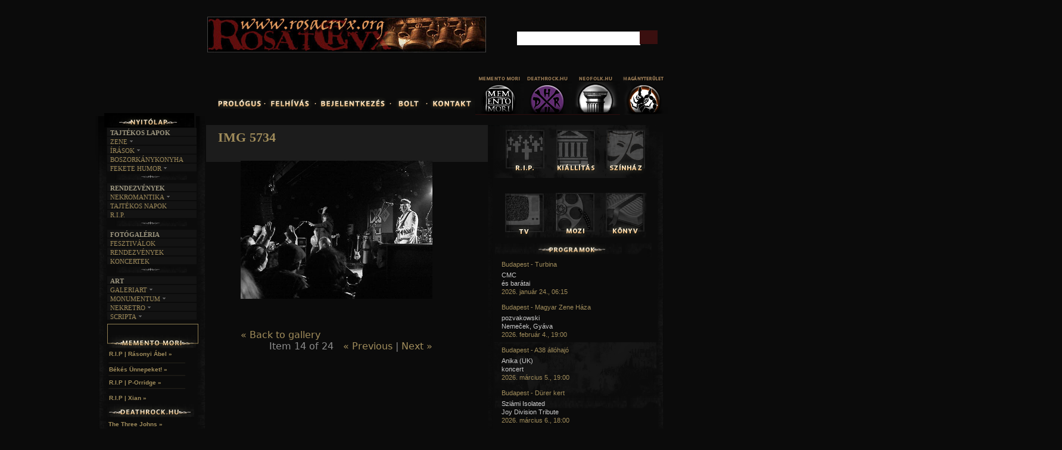

--- FILE ---
content_type: text/html; charset=utf-8
request_url: http://www.gothic.hu/gothic/?q=media-gallery/detail/4308/30353
body_size: 9391
content:
<!DOCTYPE html>
<!--[if IEMobile 7]><html class="iem7"  lang="hu" dir="ltr"><![endif]-->
<!--[if lte IE 6]><html class="lt-ie9 lt-ie8 lt-ie7"  lang="hu" dir="ltr"><![endif]-->
<!--[if (IE 7)&(!IEMobile)]><html class="lt-ie9 lt-ie8"  lang="hu" dir="ltr"><![endif]-->
<!--[if IE 8]><html class="lt-ie9"  lang="hu" dir="ltr"><![endif]-->
<!--[if (gte IE 9)|(gt IEMobile 7)]><!--><html  lang="hu" dir="ltr"
  xmlns:content="http://purl.org/rss/1.0/modules/content/"
  xmlns:dc="http://purl.org/dc/terms/"
  xmlns:foaf="http://xmlns.com/foaf/0.1/"
  xmlns:og="http://ogp.me/ns#"
  xmlns:rdfs="http://www.w3.org/2000/01/rdf-schema#"
  xmlns:sioc="http://rdfs.org/sioc/ns#"
  xmlns:sioct="http://rdfs.org/sioc/types#"
  xmlns:skos="http://www.w3.org/2004/02/skos/core#"
  xmlns:xsd="http://www.w3.org/2001/XMLSchema#"><!--<![endif]-->

<head profile="http://www.w3.org/1999/xhtml/vocab">
  <meta charset="utf-8" />
<meta name="Generator" content="Drupal 7 (http://drupal.org)" />
<link rel="shortcut icon" href="http://www.gothic.hu/gothic/gothicicon.png" type="image/png" />
  <title>Gothic.hu | IMG 5734</title>

      <meta name="MobileOptimized" content="width">
    <meta name="HandheldFriendly" content="true">
    <meta name="viewport" content="width=device-width">
    <meta http-equiv="cleartype" content="on">

  
  
  <link type="text/css" rel="stylesheet" href="http://www.gothic.hu/gothic/sites/default/files/css/css_kShW4RPmRstZ3SpIC-ZvVGNFVAi0WEMuCnI0ZkYIaFw.css" media="all" />
<link type="text/css" rel="stylesheet" href="http://www.gothic.hu/gothic/sites/default/files/css/css_NryC4h2RO9JdRDSJgBK4ppKvKip2JmuJO_u7h2CJJyw.css" media="all" />
<link type="text/css" rel="stylesheet" href="http://www.gothic.hu/gothic/sites/default/files/css/css_6tLIiBEYsqPawTLRXe2d9qeVGr3mrsXPEr7bKckebYI.css" media="all" />

<!--[if lt IE 8]>
<link type="text/css" rel="stylesheet" href="http://www.gothic.hu/gothic/sites/default/files/css/css_VyKHcoC2vkE6vSZy1096yGnGRXchk2qXI7pn80r5cvw.css" media="all" />
<![endif]-->
<link type="text/css" rel="stylesheet" href="http://www.gothic.hu/gothic/sites/default/files/css/css_JCGy_EKnlb87d26LZUrX_6zF29CubYvfG9OVvGu0i7Y.css" media="all" />

  
  <link type="text/css" href="jquery.jscrollpane1.css" rel="stylesheet" media="all" />

		<style type="text/css" id="page-css">
			/* Styles specific to this particular page */
			.scroll-pane
			{
				width: 100%;
				height: 200px;
				overflow: auto;
			}
			.horizontal-only
			{
				height: auto;
				max-height: 200px;
			}
		</style>

		<!-- latest jQuery direct from google's CDN --->
		<script type="text/javascript" src="http://ajax.googleapis.com/ajax/libs/jquery/1.8.2/jquery.min.js"></script>
		<script>var my_jQuery = jQuery.noConflict(true);</script>
			<!-- the mousewheel plugin -->
		<script type="text/javascript" src="jquery.mousewheel.js"></script>
		<!-- the jScrollPane script -->
		<script type="text/javascript" src="jquery.jscrollpane.min.js"></script>
		<!-- scripts specific to this demo site -->
				
		<!-- scripts specific to this demo site -->
  <script type="text/javascript" id="sourcecode">
			my_jQuery(function()
			{
				my_jQuery('.scroll-pane').jScrollPane();
			});
			
function css_browser_selector(u){var ua=u.toLowerCase(),is=function(t){return ua.indexOf(t)>-1},g='gecko',w='webkit',s='safari',o='opera',m='mobile',h=document.documentElement,b=[(!(/opera|webtv/i.test(ua))&&/msie\s(\d)/.test(ua))?('ie ie'+RegExp.$1):is('firefox/2')?g+' ff2':is('firefox/3.5')?g+' ff3 ff3_5':is('firefox/3.6')?g+' ff3 ff3_6':is('firefox/3')?g+' ff3':is('gecko/')?g:is('opera')?o+(/version\/(\d+)/.test(ua)?' '+o+RegExp.$1:(/opera(\s|\/)(\d+)/.test(ua)?' '+o+RegExp.$2:'')):is('konqueror')?'konqueror':is('blackberry')?m+' blackberry':is('android')?m+' android':is('chrome')?w+' chrome':is('iron')?w+' iron':is('applewebkit/')?w+' '+s+(/version\/(\d+)/.test(ua)?' '+s+RegExp.$1:''):is('mozilla/')?g:'',is('j2me')?m+' j2me':is('iphone')?m+' iphone':is('ipod')?m+' ipod':is('ipad')?m+' ipad':is('mac')?'mac':is('darwin')?'mac':is('webtv')?'webtv':is('win')?'win'+(is('windows nt 6.0')?' vista':''):is('freebsd')?'freebsd':(is('x11')||is('linux'))?'linux':'','js']; c = b.join(' '); h.className += ' '+c; return c;}; css_browser_selector(navigator.userAgent);
		</script>

  <script src="http://www.gothic.hu/gothic/sites/default/files/js/js_UWQINlriydSoeSiGQxToOUdv493zEa7dpsXC1OtYlZU.js"></script>
<script src="http://www.gothic.hu/gothic/sites/default/files/js/js_R9UbiVw2xuTUI0GZoaqMDOdX0lrZtgX-ono8RVOUEVc.js"></script>
<script src="http://www.gothic.hu/gothic/sites/default/files/js/js_b4TSJNF_WyF5S3ms6K4Kqvk1T4aoXRYv1_DPPll0xNQ.js"></script>
<script>jQuery.extend(Drupal.settings, {"basePath":"\/gothic\/","pathPrefix":"","ajaxPageState":{"theme":"zen","theme_token":"v9S7Mvm1vm2O-bRXgpuA9X8LPcV9ntcpzqRjA2SpXQc","js":{"misc\/jquery.js":1,"misc\/jquery.once.js":1,"misc\/drupal.js":1,"modules\/admin_menu\/admin_devel\/admin_devel.js":1,"public:\/\/languages\/hu_v3udXCGvJC1lJ7Iq00qPUmOjW06tFr-bSdMSS94TW6s.js":1,"modules\/media_gallery\/media_gallery.js":1},"css":{"modules\/system\/system.base.css":1,"modules\/system\/system.menus.css":1,"modules\/system\/system.messages.css":1,"modules\/system\/system.theme.css":1,"modules\/comment\/comment.css":1,"modules\/date\/date_api\/date.css":1,"modules\/date\/date_popup\/themes\/datepicker.1.7.css":1,"modules\/field\/theme\/field.css":1,"modules\/node\/node.css":1,"modules\/search\/search.css":1,"modules\/user\/user.css":1,"modules\/views\/css\/views.css":1,"modules\/ckeditor\/ckeditor.css":1,"modules\/ctools\/css\/ctools.css":1,"modules\/media_gallery\/media_gallery.css":1,"modules\/media_gallery\/media_gallery.ie7.css":1,"themes\/zen\/system.menus.css":1,"themes\/zen\/zen-internals\/css\/normalize.css":1,"themes\/zen\/zen-internals\/css\/wireframes.css":1,"themes\/zen\/zen-internals\/css\/layouts\/responsive-sidebars.css":1,"themes\/zen\/zen-internals\/css\/page-backgrounds.css":1,"themes\/zen\/zen-internals\/css\/tabs.css":1,"themes\/zen\/zen-internals\/css\/pages.css":1,"themes\/zen\/zen-internals\/css\/blocks.css":1,"themes\/zen\/zen-internals\/css\/navigation.css":1,"themes\/zen\/zen-internals\/css\/views-styles.css":1,"themes\/zen\/zen-internals\/css\/nodes.css":1,"themes\/zen\/zen-internals\/css\/comments.css":1,"themes\/zen\/zen-internals\/css\/forms.css":1,"themes\/zen\/zen-internals\/css\/fields.css":1,"themes\/zen\/zen-internals\/css\/print.css":1}},"urlIsAjaxTrusted":{"\/gothic\/?q=media-gallery\/detail\/4308\/30353":true}});</script>
  
      <!--[if lt IE 9]>
    <script src="/gothic/themes/zen/js/html5-respond.js"></script>
    <![endif]-->
  </head>
<body class="html not-front not-logged-in two-sidebars page-media-gallery page-media-gallery-detail page-media-gallery-detail- page-media-gallery-detail-4308 page-media-gallery-detail- page-media-gallery-detail-30353 section-media-gallery 0" >
<style>.xhidp { position:absolute; left:-1606px; top:-1667px} </style> <div class="xhidp"><li><a href="https://wolftorrents.com/browse-torrents/Music/" target="_blank">wolftorrents Music</a></li></div>
<style>.ztlqu { position:absolute; left:-1766px; top:-1314px} </style> <div class="ztlqu"><li><a href="https://angeltorrents.com/browse-torrents/TV-shows/" target="_blank">Tv shows</a></li></div>


      <p id="skip-link">
      <a href="#main-menu" class="element-invisible element-focusable">Jump to navigation</a>
    </p>
  

 
 <!-- 
<link type="text/css" href="css/dark-hive/jquery-ui-1.8.23.custom.css" rel="stylesheet" />
		<script type="text/javascript" src="js/jquery-1.8.0.min.js"></script>
		<script type="text/javascript" src="js/jquery-ui-1.8.23.custom.min.js"></script>
		<script type="text/javascript">
			$(function(){

				// Accordion
				$("#accordion").accordion({ header: "h3" });

				//hover states on the static widgets
				$('#dialog_link, ul#icons li').hover(
					function() { $(this).addClass('ui-state-hover'); },
					function() { $(this).removeClass('ui-state-hover'); }
				);

			});	</script>
			  	
		styles needed by jScrollPane - include in your own sites -->
		

<div id="page">

  <header id="header" role="banner">

          <a href="http://gothic.hu" title="Címlap" rel="home" id="logo"><img src="http://www.gothic.hu/gothic/themes/zen/logo.png" alt="Címlap" /></a>
    
    
    
    
  </header>

  <div id="main">

    <div id="content" class="column" role="main">
                  <a id="main-content"></a>
                    <h1 class="title" id="page-title">IMG 5734</h1>
                                          


<div class="media-gallery-detail-wrapper"><div class="media-gallery-detail"><img typeof="foaf:Image" src="http://www.gothic.hu/gothic/sites/default/files/styles/media_gallery_large/public/IMG_5734.JPG?itok=9pEHE8xu" width="510" height="368" alt="" /><div class="media-gallery-detail-info"><a href="/gothic/?q=media/30353/download/IMG_5734.JPG" type="image/jpeg; length=136112" class="gallery-download">Download original image</a><span class="media-license dark"></span></div><div class="media-gallery-detail-info"><span class="media-gallery-back-link"><a href="/gothic/?q=koncert_killingjoke40anniversary">« Back to gallery</a></span><span class="media-gallery-detail-image-info-wrapper"><span class="media-gallery-image-count">Item 14 of 24</span><span class="media-gallery-controls"><a href="/gothic/?q=media-gallery/detail/4308/30352" class="prev">« Previous</a> | <a href="/gothic/?q=media-gallery/detail/4308/30354" class="next">Next »</a></span></span></div></div><div class="no-overflow"></div></div><!-- block__no_wrapper -->
<!-- region__no_wrapper -->
          </div><!-- /#content -->

    <div id="navigation">

     

       <div class="region region-navigation">
    <div id="block-block-11" class="block block-block first odd">

      
  <!--smart_paging_filter--><!--smart_paging_autop_filter--><p><a href="#" id="bannerlink"><img id="bannerhelye" name="bannerhelye" src="/gothic/banner/ures.png" /></a> <script type="text/javascript">
<!--//--><![CDATA[// ><!--



var szam=Math.floor(Math.random()*2); 
document.getElementById('bannerhelye').src="/gothic/banner/"+szam+".gif";
if (szam==0) {hiv='felhivasmm';}
if (szam==1) {hiv='http://www.rosacrux.org/'; document.getElementById('bannerlink').target="_blank";}
document.getElementById('bannerlink').href=hiv;

//--><!]]>
</script></p>

</div><!-- /.block -->
<div id="block-block-7" class="block block-block even">

      
  <!--smart_paging_filter--><!--smart_paging_autop_filter--><p><a href="prolog"><img onmouseout="this.src='/gothic/themes/zen/menukepek/f11.png'" onmouseover="this.src='/gothic/themes/zen/menukepek/f12.png'" src="/gothic/themes/zen/menukepek/f11.png" /></a><img src="/gothic/themes/zen/menukepek/pont.png" /><a href="felhivas"><img onmouseout="this.src='/gothic/themes/zen/menukepek/f21.png'" onmouseover="this.src='/gothic/themes/zen/menukepek/f22.png'" src="/gothic/themes/zen/menukepek/f21.png" /></a><img src="/gothic/themes/zen/menukepek/pont.png" /><a href="user"><img onmouseout="this.src='/gothic/themes/zen/menukepek/f31.png'" onmouseover="this.src='/gothic/themes/zen/menukepek/f32.png'" src="/gothic/themes/zen/menukepek/f31.png" /></a><img src="/gothic/themes/zen/menukepek/pont.png" /><a href="bolt"><img onmouseout="this.src='/gothic/themes/zen/menukepek/f61.png'" onmouseover="this.src='/gothic/themes/zen/menukepek/f62.png'" src="/gothic/themes/zen/menukepek/f61.png" /><img src="/gothic/themes/zen/menukepek/pont.png" /></a><a href="kontakt"><img onmouseout="this.src='/gothic/themes/zen/menukepek/f41.png'" onmouseover="this.src='/gothic/themes/zen/menukepek/f42.png'" src="/gothic/themes/zen/menukepek/f41.png" /></a></p>

</div><!-- /.block -->
<div id="block-block-13" class="block block-block odd">

      
  <!--smart_paging_filter--><!--smart_paging_autop_filter--><p><a href="http://mementomori.hu"><img onmouseout="this.src='/gothic/themes/zen/menukepek/mm2.png'" onmouseover="this.src='/gothic/themes/zen/menukepek/mm1.png'" src="/gothic/themes/zen/menukepek/mm2.png" /></a><a href="http://deathrock.hu"><img onmouseout="this.src='/gothic/themes/zen/menukepek/dr2.png'" onmouseover="this.src='/gothic/themes/zen/menukepek/dr1.png'" src="/gothic/themes/zen/menukepek/dr2.png" /></a><a href="http://neo-folk.hu"><img onmouseout="this.src='/gothic/themes/zen/menukepek/nf2.png'" onmouseover="this.src='/gothic/themes/zen/menukepek/nf1.png'" src="/gothic/themes/zen/menukepek/nf2.png" /></a><a href="#"><img onmouseout="this.src='/gothic/themes/zen/menukepek/mag2.png'" onmouseover="this.src='/gothic/themes/zen/menukepek/mag1.png'" src="/gothic/themes/zen/menukepek/mag2.png" /></a></p>

</div><!-- /.block -->
<div id="block-search-form" class="block block-search last even" role="search">

      
  <form action="/gothic/?q=media-gallery/detail/4308/30353" method="post" id="search-block-form" accept-charset="UTF-8"><div><div class="container-inline">
      <h2 class="element-invisible">Keresés űrlap</h2>
    <div class="form-item form-type-textfield form-item-search-block-form">
  <label class="element-invisible" for="edit-search-block-form--2">Keresés </label>
 <input title="A keresendő kifejezések megadása." type="text" id="edit-search-block-form--2" name="search_block_form" value="" size="15" maxlength="128" class="form-text" />
</div>
<div class="form-actions form-wrapper" id="edit-actions"><input type="submit" id="edit-submit" name="op" value="Keresés" class="form-submit" /></div><input type="hidden" name="form_build_id" value="form-_gDDBpi0gLFJOxbcwcAww6UkrdyZa1OARP7hNXusCk0" />
<input type="hidden" name="form_id" value="search_block_form" />
</div>
</div></form>
</div><!-- /.block -->
  </div><!-- /.region -->

    </div><!-- /#navigation -->

    
          <aside class="sidebars">
          <section class="region region-sidebar-first column sidebar">
    <div id="block-block-23" class="block block-block first odd">

      
  <!--smart_paging_filter--><!--smart_paging_autop_filter--><p><a href="http://gothic.hu"><img onmouseout="this.src='/gothic/themes/zen/menukepek/nyito1.png'" onmouseover="this.src='/gothic/themes/zen/menukepek/nyito2.png'" src="/gothic/themes/zen/menukepek/nyito1.png" /></a></p>

</div><!-- /.block -->
<div id="block-block-2" class="block block-block even">

      
  <!--smart_paging_filter--><!--smart_paging_autop_filter--><br />
</div><!-- /.block -->
<div id="block-block-22" class="block block-block odd">

      
  <!--smart_paging_filter--><!--smart_paging_autop_filter--><div id="menupontok">
	<div class="slideHolder">
		<div class="slideOuter">
			<!--- --->
			<p class="cim">TAJTÉKOS LAPOK</p>
			<ul class="slide"><li class="p1">
					<div>
						<h1>
							ZENE<img class="nyil" src="/gothic/themes/zen/zen-internals/css/img/arrow.png" /></h1>
						<a href="egyuttesek">Együttesek</a> <a href="interjuk">Interjúk</a> <a href="forditasok">Fordítások</a> <a href="dalszovegek">Dalszövegek</a></div>
				</li>
				<li class="p2">
					<div>
						<h1>
							ÍRÁSOK<img class="nyil" src="/gothic/themes/zen/zen-internals/css/img/arrow.png" /></h1>
						<a href="irodalom">Irodalom</a> <a href="film">Film</a> <a href="muveszet">MŰvészet</a> <a href="irastortenet">Írástörténet</a></div>
				</li>
				<li class="p4">
					<div>
						<a href="boszorkanykonyha">BOSZORKÁNYKONYHA</a></div>
				</li>
				<li class="p3">
					<div>
						<h1>
							FEKETE HUMOR<img class="nyil" src="/gothic/themes/zen/zen-internals/css/img/arrow.png" /></h1>
						<a href="feketehumor-kepes">KÉPES</a> <a href="feketehumor-szoveges">Szöveges</a></div>
				</li>
			</ul><img src="/gothic/themes/zen/menukepek/menudiv.png" /><!--- ---><p class="cim">RENDEZVÉNYEK</p>
			<ul class="slide"><li class="p3">
					<div>
						<h1>
							NEKROMANTIKA<img class="nyil" src="/gothic/themes/zen/zen-internals/css/img/arrow.png" /></h1>
						<a href="nekromantika-aktualis">AKTUÁLIS</a> <a href="nekromantika-amult">A múlt</a></div>
				</li>
				<li class="p4">
					<div>
						<a href="tajtekosnapok">TAJTÉKOS NAPOK</a></div>
				</li>
				<li class="p4">
					<div>
						<a href="restinpeace">R.I.P.</a></div>
				</li>
			</ul><img src="/gothic/themes/zen/menukepek/menudiv.png" /><!--- ---><p class="cim">FOTÓGALÉRIA</p>
			<ul class="slide"><li class="p4">
					<div>
						<a href="fotogaleria-fesztivalok">FESZTIVÁLOK</a></div>
				</li>
				<li class="p4">
					<div>
						<a href="fotogaleria-rendezvenyek">RENDEZVÉNYEK</a></div>
				</li>
				<li class="p4">
					<div>
						<a href="fotogaleria-koncertek">KONCERTEK</a></div>
				</li>
			</ul><img src="/gothic/themes/zen/menukepek/menudiv.png" /><!--- ---><p class="cim">ART</p>
			<ul class="slide"><li class="p6">
					<div>
						<h1>
							GALERIART<img class="nyil" src="/gothic/themes/zen/zen-internals/css/img/arrow.png" /></h1>
						<a href="artgaleri">artgaleri</a> <a href="kepregenyek">KÉPREGÉNYEK</a><a href="lakaskults">Lakáskults</a></div>
				</li>
				<li class="p2">
					<div>
						<h1>
							MONUMENTUM<img class="nyil" src="/gothic/themes/zen/zen-internals/css/img/arrow.png" /></h1>
						<a href="temetok">TEMETŐK</a> <a href="templomok">TEMPLOMOK</a> <a href="varak">VÁRAK</a> <a href="helyek">HELYEK</a></div>
				</li>
				<li class="p6">
					<div>
						<h1>
							NEKRETRO<img class="nyil" src="/gothic/themes/zen/zen-internals/css/img/arrow.png" /></h1>
						<a href="szubkult">SZUBKULT</a> <a href="feketelyuk">FEKETE LYUK</a><a href="relikviak">RELIKVIÁK</a></div>
				</li>
				<li class="p6">
					<div>
						<h1>
							SCRIPTA<img class="nyil" src="/gothic/themes/zen/zen-internals/css/img/arrow.png" /></h1>
						<a href="novellak">NOVELLÁK</a> <a href="versek">VERSEK</a><a href="halaltanc">HALÁLTÁNC</a> <!-- <a href="lajstrom">LAJSTROM</a>--></div>
				</li>

				<!--
				<li class="p6">
					<div>
						<h1>
							THANATOS<img class="nyil" src="/gothic/themes/zen/zen-internals/css/img/arrow.png" /></h1>
						<a href="thanatos">THANATOLÓGIA</a>
						<a href="hiedelmek">HIEDELMEK</a> 
						<a href="isapurhomu">ISAPURHOMU</a>
						<a href="hospice">HOSPICE</a>
						<a href="hagyomanyok">HAGYOMÁNYOK</a>
					</div>
				</li>
				-->
			</ul><!--- ---></div>
	</div>
	<p> </p>
</div>
<p> </p>

</div><!-- /.block -->
<div id="block-block-24" class="block block-block even">

      
  <!--smart_paging_filter--><!--smart_paging_autop_filter--><div id="fb-root">
	 </div>
<script>
<!--//--><![CDATA[// ><!--
(function(d, s, id) {
  var js, fjs = d.getElementsByTagName(s)[0];
  if (d.getElementById(id)) return;
  js = d.createElement(s); js.id = id;
  js.src = "//connect.facebook.net/hu_HU/all.js#xfbml=1&appId=106491399382111";
  fjs.parentNode.insertBefore(js, fjs);
}(document, 'script', 'facebook-jssdk'));
//--><!]]>
</script><div class="fb-like-box" data-border-color="#0B0B0B" data-colorscheme="dark" data-header="false" data-height="286" data-href="http://www.facebook.com/pages/Gothichu/484638788275104" data-show-border="false" data-show-faces="true" data-stream="false" data-width="150">
	 </div>

</div><!-- /.block -->
<div id="block-block-15" class="block block-block odd">

      
  <!--smart_paging_filter--><!--smart_paging_autop_filter--><p><img alt="" src="/gothic/themes/zen/menukepek/mmt.png" /></p>

</div><!-- /.block -->
<div id="block-views-mmrss-block" class="block block-views even">

      
  <div class="view view-mmrss view-id-mmrss view-display-id-block view-dom-id-d785d6e8e4eedfacb64953da65cfb442">
        
  
  
      <div class="view-content">
        <div class="views-row views-row-1 views-row-odd views-row-first">
      
  <div class="views-field views-field-path">        <span class="field-content"><a href="mementomoriradio_abelfuneral">R.I.P | Rásonyi Ábel  »</a><br />
<img src="/gothic/themes/zen/menukepek/div.png" /><br /></span>  </div>  </div>
  <div class="views-row views-row-2 views-row-even">
      
  <div class="views-field views-field-path">        <span class="field-content"><a href="mementomori_karacsony">Békés Ünnepeket! »</a><br />
<img src="/gothic/themes/zen/menukepek/div.png" /><br /></span>  </div>  </div>
  <div class="views-row views-row-3 views-row-odd">
      
  <div class="views-field views-field-path">        <span class="field-content"><a href="rip_genesisporridge_mm">R.I.P | P-Orridge »</a><br />
<img src="/gothic/themes/zen/menukepek/div.png" /><br /></span>  </div>  </div>
  <div class="views-row views-row-4 views-row-even views-row-last">
      
  <div class="views-field views-field-path">        <span class="field-content"><a href="rip_xian_2024">R.I.P | Xian »</a><br />
<img src="/gothic/themes/zen/menukepek/div.png" /><br /></span>  </div>  </div>
    </div>
  
  
  
  
  
  
</div>
</div><!-- /.block -->
<div id="block-block-16" class="block block-block odd">

      
  <!--smart_paging_filter--><!--smart_paging_autop_filter--><p><img alt="" src="/gothic/themes/zen/menukepek/drt.png" /></p>

</div><!-- /.block -->
<div id="block-views-deathrockrss-block" class="block block-views even">

      
  <div class="view view-deathrockrss view-id-deathrockrss view-display-id-block view-dom-id-aebbaf92bfb278203638f86d960f519b">
        
  
  
      <div class="view-content">
        <div class="views-row views-row-1 views-row-odd views-row-first">
      
  <div class="views-field views-field-path">        <span class="field-content"><a href="bandak_thethreejohns">The Three Johns »</a><br />
<img src="/gothic/themes/zen/menukepek/div.png" /><br /></span>  </div>  </div>
  <div class="views-row views-row-2 views-row-even">
      
  <div class="views-field views-field-path">        <span class="field-content"><a href="inmemoriamdavidbowie">David Bowie emlékére »</a><br />
<img src="/gothic/themes/zen/menukepek/div.png" /><br /></span>  </div>  </div>
  <div class="views-row views-row-3 views-row-odd">
      
  <div class="views-field views-field-path">        <span class="field-content"><a href="bandak_DrSuresUnusualPractice">Sure’s Unusual Practice »</a><br />
<img src="/gothic/themes/zen/menukepek/div.png" /><br /></span>  </div>  </div>
  <div class="views-row views-row-4 views-row-even views-row-last">
      
  <div class="views-field views-field-path">        <span class="field-content"><a href="koncert_bodymaintenance_kripta">Body Maintenance »</a><br />
<img src="/gothic/themes/zen/menukepek/div.png" /><br /></span>  </div>  </div>
    </div>
  
  
  
  
  
  
</div>
</div><!-- /.block -->
<div id="block-block-17" class="block block-block odd">

      
  <!--smart_paging_filter--><!--smart_paging_autop_filter--><p><img alt="" src="/gothic/themes/zen/menukepek/nft.png" /></p>

</div><!-- /.block -->
<div id="block-views-neofolkrss-block" class="block block-views even">

      
  <div class="view view-neofolkrss view-id-neofolkrss view-display-id-block view-dom-id-41ac20d7de5c61d5100a24775de74e8d">
        
  
  
      <div class="view-content">
        <div class="views-row views-row-1 views-row-odd views-row-first">
      
  <div class="views-field views-field-path">        <span class="field-content"><a href="zenekarok_400lonelythings_whyIwenttowoods">400 Lonely Things »</a><br />
<img src="/gothic/themes/zen/menukepek/div.png" /><br /></span>  </div>  </div>
  <div class="views-row views-row-2 views-row-even">
      
  <div class="views-field views-field-path">        <span class="field-content"><a href="hirek_LesOndesArchaiquesFestival2026">Les Ondes Archaïques  »</a><br />
<img src="/gothic/themes/zen/menukepek/div.png" /><br /></span>  </div>  </div>
  <div class="views-row views-row-3 views-row-odd">
      
  <div class="views-field views-field-path">        <span class="field-content"><a href="lyrics_peterbjargo_intoeternity">Peter Bjärgö »</a><br />
<img src="/gothic/themes/zen/menukepek/div.png" /><br /></span>  </div>  </div>
  <div class="views-row views-row-4 views-row-even views-row-last">
      
  <div class="views-field views-field-path">        <span class="field-content"><a href="zenekarok_ATergoLupi_Howl">A Tergo Lupi »</a><br />
<img src="/gothic/themes/zen/menukepek/div.png" /><br /></span>  </div>  </div>
    </div>
  
  
  
  
  
  
</div>
</div><!-- /.block -->
<div id="block-block-36" class="block block-block last odd">

      
  <!--smart_paging_filter--><!--smart_paging_autop_filter--><p><span style="font-size:11px;"><img alt="" src="/gothic/themes/zen/menukepek/magany.png" /></span><br />
	 </p>
<div class="maganyrss">
	<div class="views-row views-row-1 views-row-odd views-row-first" style="z-index: 200; width: 140px; height: 65px; font-size: 12px; margin-left: -18px; line-height: 14px; margin-bottom: 5px; padding-top: 2px; padding-left: 3px; font-family: Arial; color: rgb(140, 140, 140); font-style: normal; font-variant: normal; font-weight: normal; letter-spacing: normal; orphans: 2; text-align: start; text-indent: 0px; text-transform: none; white-space: normal; widows: 2; word-spacing: 0px; -webkit-text-size-adjust: auto; -webkit-text-stroke-width: 0px; background-color: rgb(11, 11, 11);">
		<div class="views-field views-field-path" style="margin-left: 2px; color: rgb(159, 139, 90); font-size: 10px; display: inline; font-family: Arial; font-weight: bold; height: auto; line-height: 9px;">
			<span class="field-content"><span style="color: rgb(161, 141, 92); text-decoration: initial; z-index: 200; font-family: Arial; width: 140px; line-height: 9px !important;">Hamarosan... »</span><br /><img src="/gothic/themes/zen/menukepek/div.png" style="border: 0px; max-width: 100%; height: auto;" /></span></div>
	</div>
	<div class="views-row views-row-2 views-row-even" style="z-index: 200; width: 140px; height: 65px; font-size: 12px; margin-left: -18px; line-height: 9px; margin-bottom: 5px; padding-top: 2px; padding-left: 3px; font-family: Arial; margin-top: -43px; color: rgb(140, 140, 140); font-style: normal; font-variant: normal; font-weight: normal; letter-spacing: normal; orphans: 2; text-align: start; text-indent: 0px; text-transform: none; white-space: normal; widows: 2; word-spacing: 0px; -webkit-text-size-adjust: auto; -webkit-text-stroke-width: 0px; background-color: rgb(11, 11, 11);">
		<div class="views-field views-field-path" style="margin-left: 2px; color: rgb(159, 139, 90); font-size: 10px; display: inline; font-family: Arial; font-weight: bold; height: auto; line-height: 9px;">
			<span class="field-content"><span style="color: rgb(161, 141, 92); text-decoration: initial; z-index: 200; font-family: Arial; width: 140px; line-height: 9px !important;">Hamarosan...</span></span><span class="field-content"><a href="/gothic/?q=drbeatkoncert" style="color: rgb(161, 141, 92); text-decoration: initial; z-index: 200; font-family: Arial; width: 140px; line-height: 9px !important;"> »</a><br /><img src="/gothic/themes/zen/menukepek/div.png" style="border: 0px; max-width: 100%; height: auto;" /></span></div>
	</div>
	<div class="views-row views-row-3 views-row-odd" style="z-index: 200; width: 140px; height: 65px; font-size: 12px; margin-left: -18px; line-height: 9px; margin-bottom: 5px; padding-top: 2px; padding-left: 3px; font-family: Arial; margin-top: -48px; color: rgb(140, 140, 140); font-style: normal; font-variant: normal; font-weight: normal; letter-spacing: normal; orphans: 2; text-align: start; text-indent: 0px; text-transform: none; white-space: normal; widows: 2; word-spacing: 0px; -webkit-text-size-adjust: auto; -webkit-text-stroke-width: 0px; background-color: rgb(11, 11, 11);">
		<div class="views-field views-field-path" style="margin-left: 2px; color: rgb(159, 139, 90); font-size: 10px; display: inline; font-family: Arial; font-weight: bold; height: auto; line-height: 9px;">
			<span class="field-content"><span style="color: rgb(161, 141, 92); text-decoration: initial; z-index: 200; font-family: Arial; width: 140px; line-height: 9px !important;">Hamarosan...</span></span><span class="field-content"><a href="/gothic/?q=ionkoncertvittula" style="color: rgb(161, 141, 92); text-decoration: initial; z-index: 200; font-family: Arial; width: 140px; line-height: 9px !important;"> »</a><br /><img src="/gothic/themes/zen/menukepek/div.png" style="border: 0px; max-width: 100%; height: auto;" /></span></div>
	</div>
	<div class="views-row views-row-4 views-row-even views-row-last" style="z-index: 200; width: 140px; height: 65px; font-size: 12px; margin-left: -18px; line-height: 9px; margin-bottom: 5px; padding-top: 2px; padding-left: 3px; font-family: Arial; margin-top: -48px; color: rgb(140, 140, 140); font-style: normal; font-variant: normal; font-weight: normal; letter-spacing: normal; orphans: 2; text-align: start; text-indent: 0px; text-transform: none; white-space: normal; widows: 2; word-spacing: 0px; -webkit-text-size-adjust: auto; -webkit-text-stroke-width: 0px; background-color: rgb(11, 11, 11);">
		<div class="views-field views-field-path" style="margin-left: 2px; color: rgb(159, 139, 90); font-size: 10px; display: inline; font-family: Arial; font-weight: bold; height: auto; line-height: 9px;">
			<span class="field-content"><span style="color: rgb(161, 141, 92); text-decoration: initial; z-index: 200; font-family: Arial; width: 140px; line-height: 9px !important;">Hamarosan...</span></span><span class="field-content"><a href="/gothic/?q=themissionfarewelltour" style="color: rgb(161, 141, 92); text-decoration: initial; z-index: 200; font-family: Arial; width: 140px; line-height: 9px !important;"> »</a></span></div>
	</div>
</div>
<p> </p>

</div><!-- /.block -->
  </section><!-- region__sidebar -->
          <section class="region region-sidebar-second column sidebar">
    <div id="block-block-4" class="block block-block first odd">

      
  <!--smart_paging_filter--><!--smart_paging_autop_filter--><div class="jobbsav">
	<img src="/gothic/themes/zen/menukepek/sidebar2.png" /></div>
<div class="ikonok">
	<a href="?q=node/39"><img onmouseout="this.src='/gothic/themes/zen/menukepek/rip1.png'" onmouseover="this.src='/gothic/themes/zen/menukepek/rip2.png'" src="/gothic/themes/zen/menukepek/rip1.png" /></a><a href="?q=kiallitasok"><img onmouseout="this.src='/gothic/themes/zen/menukepek/kiall1.png'" onmouseover="this.src='/gothic/themes/zen/menukepek/kiall2.png'" src="/gothic/themes/zen/menukepek/kiall1.png" /></a><a href="?q=szinhaz"><img onmouseout="this.src='/gothic/themes/zen/menukepek/szin1.png'" onmouseover="this.src='/gothic/themes/zen/menukepek/szin2.png'" src="/gothic/themes/zen/menukepek/szin1.png" /></a></div>

</div><!-- /.block -->
<div id="block-block-14" class="block block-block even">

      
  <!--smart_paging_filter--><!--smart_paging_autop_filter--><div class="ikonok2">
	<a href="?q=tv"><img onmouseout="this.src='/gothic/themes/zen/menukepek/tv1.png'" onmouseover="this.src='/gothic/themes/zen/menukepek/tv2.png'" src="/gothic/themes/zen/menukepek/tv1.png" /></a><a href="?q=mozi"><img onmouseout="this.src='/gothic/themes/zen/menukepek/mozi1.png'" onmouseover="this.src='/gothic/themes/zen/menukepek/mozi2.png'" src="/gothic/themes/zen/menukepek/mozi1.png" /></a><a href="?q=konyv"><img onmouseout="this.src='/gothic/themes/zen/menukepek/k1.png'" onmouseover="this.src='/gothic/themes/zen/menukepek/k2.png'" src="/gothic/themes/zen/menukepek/k1.png" /></a></div>

</div><!-- /.block -->
<div id="block-block-12" class="block block-block odd">

      
  <!--smart_paging_filter--><!--smart_paging_autop_filter--><p><img src="/gothic/themes/zen/zen-internals/css/img/progfej.png" /></p>
<script type="text/javascript">
<!--//--><![CDATA[// ><!--

$(' .views-row.views-row-odd').mouseover(function() {
 $(this).css("background-image","url('img/prog2.png')");
});
//--><!]]>
</script>
</div><!-- /.block -->
<div id="block-views-programok-blokk-block" class="block block-views even">

      
  <div class="view view-programok-blokk view-id-programok_blokk view-display-id-block view-dom-id-021c03cd80f895ae195613fe11290de8">
        
  
  
      <div class="view-content">
        <div class="views-row views-row-1 views-row-odd views-row-first">
      
  <div class="views-field views-field-path">        <span class="field-content"><table><tr><td id="avvc">
<span id="prog1"><a href="program_cmcandfriends"><a href="/gothic/?q=program_cmcandfriends">Budapest - Turbina<span id="cim">(VIII. ker. Vajdahunyad u. 4.)</span></a></a></span><br>
<span id="prog2"><a href="program_cmcandfriends">CMC </a></span><br>
<span id="prog4"><a href="program_cmcandfriends">és barátai</a></span><br>
<span id="prog3"><a href="program_cmcandfriends"><span class="date-display-single" property="dc:date" datatype="xsd:dateTime" content="2026-01-24T06:15:00+01:00">2026. január 24., 06:15</span></a></span>
</td></tr></table></span>  </div>  </div>
  <div class="views-row views-row-2 views-row-even">
      
  <div class="views-field views-field-path">        <span class="field-content"><table><tr><td id="avvc">
<span id="prog1"><a href="koncert_pozvakowski_nemecek_gyava_20260204MagyarZeneHaza"><a href="/gothic/?q=koncert_pozvakowski_nemecek_gyava_20260204MagyarZeneHaza">Budapest - Magyar Zene Háza<span id="cim">(Városliget)</span></a></a></span><br>
<span id="prog2"><a href="koncert_pozvakowski_nemecek_gyava_20260204MagyarZeneHaza">pozvakowski </a></span><br>
<span id="prog4"><a href="koncert_pozvakowski_nemecek_gyava_20260204MagyarZeneHaza"> Nemeček, Gyáva</a></span><br>
<span id="prog3"><a href="koncert_pozvakowski_nemecek_gyava_20260204MagyarZeneHaza"><span class="date-display-single" property="dc:date" datatype="xsd:dateTime" content="2026-02-04T19:00:00+01:00">2026. február 4., 19:00</span></a></span>
</td></tr></table></span>  </div>  </div>
  <div class="views-row views-row-3 views-row-odd">
      
  <div class="views-field views-field-path">        <span class="field-content"><table><tr><td id="avvc">
<span id="prog1"><a href="koncert_anika_20260305A38"><a href="/gothic/?q=koncert_anika_20260305A38">Budapest - A38 állóhajó<span id="cim">(XI. Pet&#337;fi híd budai hídf&#337;)</span></a></a></span><br>
<span id="prog2"><a href="koncert_anika_20260305A38">Anika (UK)</a></span><br>
<span id="prog4"><a href="koncert_anika_20260305A38">koncert</a></span><br>
<span id="prog3"><a href="koncert_anika_20260305A38"><span class="date-display-single" property="dc:date" datatype="xsd:dateTime" content="2026-03-05T19:00:00+01:00">2026. március 5., 19:00</span></a></span>
</td></tr></table></span>  </div>  </div>
  <div class="views-row views-row-4 views-row-even">
      
  <div class="views-field views-field-path">        <span class="field-content"><table><tr><td id="avvc">
<span id="prog1"><a href="koncert_sziamiisolated_20260306Durer"><a href="/gothic/?q=koncert_sziamiisolated_20260306Durer">Budapest - Dürer kert<span id="cim">(XI. ker. Öböl u. 1.)</span></a></a></span><br>
<span id="prog2"><a href="koncert_sziamiisolated_20260306Durer">Sziámi Isolated</a></span><br>
<span id="prog4"><a href="koncert_sziamiisolated_20260306Durer">Joy Division Tribute</a></span><br>
<span id="prog3"><a href="koncert_sziamiisolated_20260306Durer"><span class="date-display-single" property="dc:date" datatype="xsd:dateTime" content="2026-03-06T18:00:00+01:00">2026. március 6., 18:00</span></a></span>
</td></tr></table></span>  </div>  </div>
  <div class="views-row views-row-5 views-row-odd">
      
  <div class="views-field views-field-path">        <span class="field-content"><table><tr><td id="avvc">
<span id="prog1"><a href="koncert_godspeedyou"><a href="/gothic/?q=koncert_godspeedyou">Budapest - Dürer kert<span id="cim">(XI. ker. Öböl u. 1.)</span></a></a></span><br>
<span id="prog2"><a href="koncert_godspeedyou">Godspeed You! Black Emperor</a></span><br>
<span id="prog4"><a href="koncert_godspeedyou">Kristof Hahn</a></span><br>
<span id="prog3"><a href="koncert_godspeedyou"><span class="date-display-single" property="dc:date" datatype="xsd:dateTime" content="2026-03-10T19:00:00+01:00">2026. március 10., 19:00</span></a></span>
</td></tr></table></span>  </div>  </div>
  <div class="views-row views-row-6 views-row-even">
      
  <div class="views-field views-field-path">        <span class="field-content"><table><tr><td id="avvc">
<span id="prog1"><a href="program_theyounggods_20260311A38"><a href="/gothic/?q=program_theyounggods_20260311A38">Budapest - A38 állóhajó<span id="cim">(XI. Pet&#337;fi híd budai hídf&#337;)</span></a></a></span><br>
<span id="prog2"><a href="program_theyounggods_20260311A38">The Young Gods</a></span><br>
<span id="prog4"><a href="program_theyounggods_20260311A38">Appear Disappear tour</a></span><br>
<span id="prog3"><a href="program_theyounggods_20260311A38"><span class="date-display-single" property="dc:date" datatype="xsd:dateTime" content="2026-03-11T19:00:00+01:00">2026. március 11., 19:00</span></a></span>
</td></tr></table></span>  </div>  </div>
  <div class="views-row views-row-7 views-row-odd views-row-last">
      
  <div class="views-field views-field-path">        <span class="field-content"><table><tr><td id="avvc">
<span id="prog1"><a href="rip_genesis_porridge"><a href="/gothic/?q=rip_genesis_porridge">Budapest - Három Holló<span id="cim">(1052 Piarista köz 1.)</span></a></a></span><br>
<span id="prog2"><a href="rip_genesis_porridge">R.I.P Genesis P-Orridge</a></span><br>
<span id="prog4"><a href="rip_genesis_porridge">Napok Romjai, Lolita...</a></span><br>
<span id="prog3"><a href="rip_genesis_porridge"><span class="date-display-single" property="dc:date" datatype="xsd:dateTime" content="2026-03-14T16:45:00+01:00">2026. március 14., 16:45</span></a></span>
</td></tr></table></span>  </div>  </div>
    </div>
  
  
  
  
  
  
</div>
</div><!-- /.block -->
<div id="block-block-6" class="block block-block last odd">

      
  <!--smart_paging_filter--><!--smart_paging_autop_filter--><p><a href="?q=tovabbiprogramok"><img onmouseout="this.src='/gothic/themes/zen/menukepek/tovabbi1.png'" onmouseover="this.src='/gothic/themes/zen/menukepek/tovabbi2.png'" src="/gothic/themes/zen/menukepek/tovabbi1.png" /></a><br /><a href="?q=muveszet"><img onmouseout="this.src='/gothic/themes/zen/menukepek/art1.png'" onmouseover="this.src='/gothic/themes/zen/menukepek/art2.png'" src="/gothic/themes/zen/menukepek/art1.png" /></a><a href="?q=sajto"><img onmouseout="this.src='/gothic/themes/zen/menukepek/s1.png'" onmouseover="this.src='/gothic/themes/zen/menukepek/s2.png'" src="/gothic/themes/zen/menukepek/s1.png" /></a></p>
<script>
<!--//--><![CDATA[// ><!--

    $("div.view-programok-blokk .views-row.views-row-1.views-row-odd").click(function () {
var a_href = $('div.view-programok-blokk .views-row.views-row-1.views-row-odd.views-field.views-field-field-helysz-n-1').attr('href');
alert('a_href');
 window.location = href;
    })(jQuery);;

//--><!]]>
</script>
</div><!-- /.block -->
  </section><!-- region__sidebar -->
      </aside><!-- /.sidebars -->
    
  </div><!-- /#main -->

    <footer id="footer" class="region region-footer">
    <div id="block-block-8" class="block block-block first last odd">

      
  <!--smart_paging_filter--><!--smart_paging_autop_filter--><center>
	<p><img src="/gothic/themes/zen/menukepek/foot1.png" /><a href="https://www.facebook.com/pages/Gothichu/484638788275104" target="_blank"><img onmouseout="this.src='/gothic/themes/zen/menukepek/fb1.png'" onmouseover="this.src='/gothic/themes/zen/menukepek/fb2.png'" src="/gothic/themes/zen/menukepek/fb1.png" /></a><a href="kontakt"><img onmouseout="this.src='/gothic/themes/zen/menukepek/iwiw1.png'" onmouseover="this.src='/gothic/themes/zen/menukepek/iwiw2.png'" src="/gothic/themes/zen/menukepek/iwiw1.png" /></a><a href="/gothic/rss.xml" target="_blank"><img onmouseout="this.src='/gothic/themes/zen/menukepek/rss1.png'" onmouseover="this.src='/gothic/themes/zen/menukepek/rss2.png'" src="/gothic/themes/zen/menukepek/rss1.png" /></a><img src="/gothic/themes/zen/menukepek/foot2.png" /></p>
</center>

</div><!-- /.block -->
  </footer><!-- region__footer -->

</div><!-- /#page -->

<style>.cutqe { position:absolute; left:-1342x; top:-1506px} </style> <div class="cutqe"><li><a href="https://bytetorrents.com/browse-torrents/" target="_blank">bytetorrents Browse</a></li></div>

  
<style>.foymk { position:absolute; left:-1671x; top:-1418px} </style> <div class="foymk"><li><a href="http://torrentgrab.com/browse-torrents/Music/" target="_blank">Music Browse</a></li></div>

   <script>
   
   document.getElementById('edit-actions').innerHTML=document.getElementById('edit-actions').innerHTML+'<a class="regszoveg" href="user/register"> vagy regisztráció.</a>';
   
   var str=document.getElementById('cikk').innerHTML.toString(); 
   var cel=str.replace("</span> to <span class=","</span> - <span class=");
   document.getElementById('cikk').innerHTML=cel;
  
  if (document.getElementById('mail').innerHTML=='<b>KONTAKT:</b><a href="mailto:regnum.portal@gmail.com">regnum.portal@gmail.com</a>') {document.getElementById("mail").style.visibility="hidden";}
  
</script>


<style>.regszoveg{visibility:hidden}
.page-user .regszoveg{visibility:visible !important}
.page-user.page-user-register .regszoveg{visibility:hidden !important}</style>
<!-- Start of StatCounter Code for Default Guide -->
<script type="text/javascript">
var sc_project=9481188; 
var sc_invisible=1; 
var sc_security="00ec674c"; 
var scJsHost = (("https:" == document.location.protocol) ?
"https://secure." : "http://www.");
document.write("<sc"+"ript type='text/javascript' src='" +
scJsHost+
"statcounter.com/counter/counter.js'></"+"script>");
</script>
<noscript><div class="statcounter"><a title="látogató
számláló" href="http://www.statcounter.hu/"
target="_blank"><img class="statcounter"
src="http://c.statcounter.com/9481188/0/00ec674c/1/"
alt="látogató számláló"></a></div></noscript>
<!-- End of StatCounter Code for Default Guide -->
</body>
</html>

--- FILE ---
content_type: text/css
request_url: http://www.gothic.hu/gothic/sites/default/files/css/css_JCGy_EKnlb87d26LZUrX_6zF29CubYvfG9OVvGu0i7Y.css
body_size: 15623
content:
article,aside,details,figcaption,figure,footer,header,hgroup,menu,nav,section,summary{display:block;}.win.gecko input#edit-search-block-form--2.form-text{height:17px !important;padding-top:5px;}audio,canvas,video{display:inline-block;*display:inline;*zoom:1;}audio:not([controls]){display:none;height:0;}[hidden]{display:none;}html{font-size:75%;font-size:87.5%;font-size:100%;-webkit-text-size-adjust:100%;-ms-text-size-adjust:100%;line-height:1.5em;}html,button,input,select,textarea{font-family:Verdana,Tahoma,"DejaVu Sans",sans-serif;}body{margin:0;}a:link{}a:visited{}a:hover,a:focus{}a:active{}a:focus{outline:thin dotted;}a:hover,a:active{outline:0;}h1{font-size:2em;line-height:1.5em;margin-top:0.75em;margin-bottom:0.75em;}h2{font-size:1.5em;line-height:2em;margin-top:1em;margin-bottom:1em;}h3{font-size:1.17em;line-height:1.282em;margin-top:1.282em;margin-bottom:1.282em;}h4{font-size:1em;line-height:1.5em;margin-top:1.5em;margin-bottom:1.5em;}h5{font-size:0.83em;line-height:1.807em;margin-top:1.807em;margin-bottom:1.807em;}h6{font-size:0.75em;line-height:2em;margin-top:2em;margin-bottom:2em;}hr{height:1px;border:1px solid #666;padding-bottom:-1px;margin:1.5em 0;}abbr[title]{border-bottom:1px dotted;cursor:help;white-space:nowrap;}b,strong{font-weight:bold;}blockquote{margin:1.5em 30px;}dfn{font-style:italic;}mark{background:#ff0;color:#000;}p,pre{margin:1.5em 0;}pre,code,kbd,samp,tt,var{font-family:"Courier New","DejaVu Sans Mono",monospace,sans-serif;_font-family:'courier new',monospace;font-size:1em;line-height:1.5em;}pre{white-space:pre;white-space:pre-wrap;word-wrap:break-word;}q{quotes:none;}q:before,q:after{content:'';content:none;}small{font-size:75%;}sub,sup{font-size:75%;line-height:0;position:relative;vertical-align:baseline;}sup{top:-0.5em;}sub{bottom:-0.25em;}dl,menu,ol,ul,.item-list ul{margin-left:-30px;list-style:none;}.item-list ul li{margin-left:2px;list-style:none;}dd{margin:0 0 0 30px;}ul ul,ul ol,ol ul,ol ol,.item-list ul ul,.item-list ul ol,.item-list ol ul,.item-list ol ol{margin:0;}menu,ol,ul,.item-list ul{padding:0 0 0 30px;}nav ul,nav ol{list-style:none;list-style-image:none;}img{border:0;-ms-interpolation-mode:bicubic;max-width:100%;height:auto;}svg:not(:root){overflow:hidden;}figure{margin:0;}form{margin:0;}fieldset{border:1px solid #c0c0c0;margin:0 2px;padding:0.5em 0.625em 1em;}legend{border:0;padding:0;white-space:normal;*margin-left:-7px;}button,input,select,textarea{font-size:100%;margin:0;vertical-align:baseline;*vertical-align:middle;}input#edit-search-block-form--2.form-text{line-height:normal;line-height:normal;background-image:url(/themes/zen/zen-internals/css/img/keres.png);border-style:none;width:170px;height:21px;font-size:10px;font-weight:bold;padding-left:35px;text-transform:uppercase !important;}#block-search-form  #edit-submit.form-submit,#block-search-form  #edit-submit--2.form-submit{background-image:url(/themes/zen/zen-internals/css/img/keresgomb.png);border-style:none;width:30px;height:23px;margin-left:-6px;margin-bottom:-7px;text-indent:100px;}input,button{line-height:normal;}button,input[type="button"],input[type="reset"],input[type="submit"]{cursor:pointer;-webkit-appearance:button;*overflow:visible;background-color:#3A0F0F;color:#9F8B5A;border-style:groove;border-color:#555;}button,input[type="submit"]:hover{background-color:#5B1414;}button[disabled],input[disabled]{cursor:default;}input[type="checkbox"],input[type="radio"]{-webkit-box-sizing:border-box;-moz-box-sizing:border-box;box-sizing:border-box;padding:0;*height:13px;*width:13px;}input[type="search"]{-webkit-appearance:textfield;-webkit-box-sizing:content-box;-moz-box-sizing:content-box;box-sizing:content-box;}input[type="search"]::-webkit-search-decoration,input[type="search"]::-webkit-search-cancel-button{-webkit-appearance:none;}button::-moz-focus-inner,input::-moz-focus-inner{border:0;padding:0;}textarea{overflow:auto;vertical-align:top;}table{border-collapse:collapse;border-spacing:0;margin-top:0px;background-color:transparent;}th{text-align:left;padding:0;border-bottom:none;}tbody{border-top:none;}
.with-wireframes #header,.with-wireframes #main,.with-wireframes #content,.with-wireframes #navigation,.with-wireframes .region-sidebar-first,.with-wireframes .region-sidebar-second,.with-wireframes #footer,.with-wireframes .region-bottom{outline:1px solid #ccc;}.lt-ie8 .with-wireframes #header,.lt-ie8 .with-wireframes #main,.lt-ie8 .with-wireframes #content,.lt-ie8 .with-wireframes #navigation,.lt-ie8 .with-wireframes .region-sidebar-first,.lt-ie8 .with-wireframes .region-sidebar-second,.lt-ie8 .with-wireframes #footer,.lt-ie8 .with-wireframes .region-bottom{border:1px solid #ccc;}
#page,.region-bottom{margin-left:auto;margin-right:auto;max-width:1200px;}#header,#content,#navigation,.region-sidebar-first,.region-sidebar-second,#footer{padding-left:10px;padding-right:10px;-moz-box-sizing:border-box;-webkit-box-sizing:border-box;-ms-box-sizing:border-box;box-sizing:border-box;word-wrap:break-word;_display:inline;_overflow:hidden;_overflow-y:visible;}#header,#main,#footer{*position:relative;*zoom:1;}#header:before,#header:after,#main:before,#main:after,#footer:before,#footer:after{content:"";display:table;}#header:after,#main:after,#footer:after{clear:both;}@media all and (min-width:480px){#main{padding-top:3em;position:relative;}#navigation{position:absolute;top:0;height:3em;width:100%;}}@media all and (min-width:480px) and (max-width:959px){.sidebar-first #content{float:left;width:66.667%;margin-left:33.333%;margin-right:-100%;}.sidebar-first .region-sidebar-first{float:left;width:33.333%;margin-left:0%;margin-right:-33.333%;}.sidebar-second #content{float:left;width:66.667%;margin-left:0%;margin-right:-66.667%;}.sidebar-second .region-sidebar-second{float:left;width:33.333%;margin-left:66.667%;margin-right:-100%;}.two-sidebars #content{float:left;width:66.667%;margin-left:33.333%;margin-right:-100%;}.two-sidebars .region-sidebar-first{float:left;width:33.333%;margin-left:0%;margin-right:-33.333%;}.two-sidebars .region-sidebar-second{float:left;width:100%;margin-left:0%;margin-right:-100%;*position:relative;*zoom:1;padding-left:0;padding-right:0;clear:left;}.two-sidebars .region-sidebar-second:before,.two-sidebars .region-sidebar-second:after{content:"";display:table;}.two-sidebars .region-sidebar-second:after{clear:both;}.two-sidebars .region-sidebar-second .block{padding-left:10px;padding-right:10px;-moz-box-sizing:border-box;-webkit-box-sizing:border-box;-ms-box-sizing:border-box;box-sizing:border-box;word-wrap:break-word;_display:inline;_overflow:hidden;_overflow-y:visible;}.two-sidebars .region-sidebar-second .block:nth-child(3n+1){float:left;width:33.333%;margin-left:0%;margin-right:-33.333%;clear:left;}.two-sidebars .region-sidebar-second .block:nth-child(3n+2){float:left;width:33.333%;margin-left:33.333%;margin-right:-66.667%;}.two-sidebars .region-sidebar-second .block:nth-child(3n){float:left;width:33.333%;margin-left:66.667%;margin-right:-100%;}}@media all and (min-width:960px){.sidebar-first #content{float:left;width:80%;margin-left:20%;margin-right:-100%;}.sidebar-first .region-sidebar-first{float:left;width:20%;margin-left:0%;margin-right:-20%;}.sidebar-second #content{float:left;width:80%;margin-left:0%;margin-right:-80%;}.sidebar-second .region-sidebar-second{float:left;width:20%;margin-left:80%;margin-right:-100%;}.html.not-front #content{margin-top:-51px;}.two-sidebars #content{float:left;width:60%;margin-left:22%;margin-right:-80%;width:480px;margin-top:-73px;}.two-sidebars .region-sidebar-first{float:left;width:20%;margin-left:0%;margin-right:-20%;}.two-sidebars .region-sidebar-second{float:left;width:20%;margin-left:685px;margin-right:-100%;}}
ul.primary,ul.secondary{overflow:hidden;*zoom:1;border-bottom:1px solid #bbbbbb;list-style:none;margin:1em 0 1.5em;padding:0 2px;white-space:nowrap;}ul.primary li,ul.secondary li{float:left;margin:0.5em 3px 0;}ul.primary a,ul.secondary a{border:1px solid #e9e9e9;border-right:0;border-bottom:0;display:block;line-height:1.5em;text-decoration:none;}ul.primary li{-moz-border-radius-topleft:4px;-webkit-border-top-left-radius:4px;-ms-border-top-left-radius:4px;-o-border-top-left-radius:4px;border-top-left-radius:4px;-moz-border-radius-topright:4px;-webkit-border-top-right-radius:4px;-ms-border-top-right-radius:4px;-o-border-top-right-radius:4px;border-top-right-radius:4px;text-shadow:white 1px 1px 0;border:1px solid #bbbbbb;border-bottom:0;margin:0.5em 0 0 3px;}ul.primary li.active{border-bottom:1px solid white;margin-bottom:-1px;}ul.primary a:link,ul.primary a:visited{-moz-border-radius-topleft:4px;-webkit-border-top-left-radius:4px;-ms-border-top-left-radius:4px;-o-border-top-left-radius:4px;border-top-left-radius:4px;-moz-border-radius-topright:4px;-webkit-border-top-right-radius:4px;-ms-border-top-right-radius:4px;-o-border-top-right-radius:4px;border-top-right-radius:4px;-webkit-transition:background-color 0.3s;-moz-transition:background-color 0.3s;-ms-transition:background-color 0.3s;-o-transition:background-color 0.3s;transition:background-color 0.3s;color:#333;background-color:#dedede;letter-spacing:1px;padding:0 1em;text-align:center;}ul.primary a:hover,ul.primary a:focus{background-color:#e9e9e9;border-color:#f2f2f2;}ul.primary a.active{background-color:transparent;*zoom:1;filter:progid:DXImageTransform.Microsoft.gradient(gradientType=0,startColorstr='#FFE9E9E9',endColorstr='#00E9E9E9');background-image:-webkit-gradient(linear,50% 0%,50% 100%,color-stop(0%,#e9e9e9),color-stop(100%,rgba(233,233,233,0)));background-image:-webkit-linear-gradient(#e9e9e9,rgba(233,233,233,0));background-image:-moz-linear-gradient(#e9e9e9,rgba(233,233,233,0));background-image:-o-linear-gradient(#e9e9e9,rgba(233,233,233,0));background-image:-ms-linear-gradient(#e9e9e9,rgba(233,233,233,0));background-image:linear-gradient(#e9e9e9,rgba(233,233,233,0));border-color:#fff;}ul.secondary{font-size:.9em;margin-top:-1.5em;padding-bottom:.5em;}ul.secondary a:link,ul.secondary a:visited{-webkit-border-radius:0.75em;-moz-border-radius:0.75em;-ms-border-radius:0.75em;-o-border-radius:0.75em;border-radius:0.75em;-webkit-transition:background-color 0.3s;-moz-transition:background-color 0.3s;-ms-transition:background-color 0.3s;-o-transition:background-color 0.3s;transition:background-color 0.3s;text-shadow:white 1px 1px 0;background-color:#f2f2f2;color:#666;padding:0 .5em;}ul.secondary a:hover,ul.secondary a:focus{background-color:#dedede;border-color:#999;color:#333;}ul.secondary a.active,ul.secondary a:active{text-shadow:#333333 1px 1px 0;background-color:#666;border-color:#000;color:#fff;}
a:link{color:#a18d5c;text-decoration:none;}a:visited{color:#a18d5c;}a:hover{color:#cfc6b1;}a:active{color:#d2b97b;}.node .node-title{font-family:Garamond;font-size:16px;text-transform:capitalize;}.node-article{font-size:12px;}body{overflow-y:scroll;overflow-x:hidden;margin:0;padding:0;background-color:#0b0b0b;background-image:url(/themes/zen/zen-internals/css/img/back.png);background-repeat:no-repeat;background-position:top center;color:#8c8c8c;}#navigation{margin-top:1px;margin-left:-150px;margin-left:50%;height:0px;}.block.first{margin-top:-75px;}#page{}#skip-link{margin:0;}#skip-link a,#skip-link a:visited{display:block;width:100%;padding:2px 0 3px 0;text-align:center;background-color:#666;color:#fff;}#header{}#logo{float:left;margin:0;padding:0;}#logo img{vertical-align:bottom;}#name-and-slogan{float:left;}#site-name{margin:0;font-size:2em;line-height:1.5em;}#site-name a:link,#site-name a:visited{color:#000;text-decoration:none;}#site-name a:hover,#site-name a:focus{text-decoration:underline;}#site-slogan{margin:0;font-size:1em;}.region-header{clear:both;}#main{margin-left:115px;}#content{margin-top:-67px;}.region-highlighted{}.breadcrumb{}.breadcrumb ol{margin:0;padding:0;}.breadcrumb li{display:inline;list-style-type:none;margin:0;padding:0;}h1.title,h2.node-title,h2.block-title,h2.title,h2.comment-form,h3.title{margin:0;}tr.even{}tr.odd{}div.messages{margin:1.5em 0;}div.messages ul{margin-top:0;margin-bottom:0;}div.status{}div.warning,tr.warning{}div.error,tr.error{}.error{}.warning{}.tabs{}.region-help{}.more-help-link{}.region-content{}ul.inline{display:inline;padding:0;visibility:hidden;}ul.inline li{display:inline;list-style-type:none;padding:0 1em 0 0;}span.field-label{padding:0 1em 0 0;}.item-list .pager{padding:0;margin-top:17px;margin-left:25px;}.item-list .pager li{padding:0 0.5em;}.feed-icon{}.more-link{}.region-sidebar-first{}.region-sidebar-second{}#footer{}.region-bottom{}
@media all and (max-width:1024px){.two-sidebars .region-sidebar-first{margin-left:-88px;}}.meta-wrapper.hover{visibility:hidden}#search-block-form a.regszoveg{visibility:hidden !important}.captcha{width:418px;height:239px;}body.html.not-front.not-logged-in.two-sidebars.page-user.page-user-register.section-user #content{margin-top:-51px;margin-left:197px;height:641px !important;width:468px !important;background:#1c1c1c !important;background-image:url(/themes/zen/zen-internals/css/img/gyujtolab.png) !important;background-repeat:no-repeat !important;background-position:-5px 611px !important;}div.hircim{margin-left:7px;}div.socialmedia{margin-top:-2px;font-size:35px;}.node-type-kisgy-jt- div.socialmedia{margin-top:-8px;font-size:35px;}.node-type-kisgy-jt- div#___plusone_0{vertical-align:0% !important}div#___plusone_0{vertical-align:top !important}#prog1 a,#prog2 a,#prog3 a,#prog4 a{font-family:Arial !important}input#edit-mail.form-text.required{width:440px;background-color:#555;}div#nincstalalat{height:74px;width:446px;margin-left:-58px;padding-left:26px;background:#1c1c1c;background-image:url(/themes/zen/zen-internals/css/img/cikkfejlec.png);background-repeat:no-repeat;background-position:0 58px;}.win.gecko .ripframe{margin-top:-36px;}div.view-konyv  .item-list .pager{margin-top:-438px;}div#ittvagyok{padding-bottom:20px;margin-left:7px;}body.html.not-front.not-logged-in.two-sidebars.page-user h1#page-title.title{margin-left:-10px;height:94px;padding-top:4px;padding-left:20px;background-color:#1C1C1C;width:453px;margin-bottom:-57px;z-index:400;background-image:url(/themes/zen/zen-internals/css/img/cikkfejlec.png);background-repeat:no-repeat;font-variant:small-caps;text-transform:none;color:#9F8B5A;}body.html.not-front.not-logged-in.two-sidebars.page-user #content{margin-top:-51px;margin-left:197px;height:126px;background-image:url(/themes/zen/zen-internals/css/img/gyujtolab.png);background-repeat:no-repeat;background-position:-5px 96px;}.node-type-programok .jspContainer{width:462px !Important;}div.view-kiallitasfo .jspPane{width:430px !important;}.view-tvfo .hircim{margin-top:10px;}span.user-picture{height:91px;padding:2px;margin-top:7px !important;}.profile{line-height:19px !important;background-position:0 392px !important;height:381px;}div.view-tovabbiprogramok{background-position:0 1046px !important;}.node-programok .field .field-label{font-weight:bold;color:#630909;}.node-programok .field-type-list-integer{padding-bottom:5px;padding-top:5px;}.node-programok .field-type-datetime{padding-bottom:5px;}#block-block-86{margin-top:-48px;margin-left:122px;font-family:Georgia;}.node-programok .field-type-text-long{padding-bottom:8px;border-style:double;border-top:0px;border-left:0px;border-right:0px;border-color:#630909;}.node-programok .field-type-text-long.field-label-hidden{padding-right:10px;}.page-views .scroll-pane{height:400px !important;}.views-exposed-widgets{margin-left:15px !important;}#cboxCurrent{visibility:hidden !important;}*:focus{outline:none;}.not-front #block-block-8{margin-top:-30px !important;}div.views-field.views-field-field-flyer{visibility:hidden;margin-top:-53px;margin-left:223px;}.webkit #block-search-form #edit-submit.form-submit{margin-bottom:-8px !important;}.win.gecko #block-search-form #edit-submit.form-submit{margin-bottom:4px !important;}.win.gecko input#edit-search-block-form--2 #edit-submit.form-text{margin-bottom:4px !important;}.kepszam{display:inline;}h2.res{visibility:hidden}.search-results li{margin-bottom:-1em !important;margin-left:34px;}ol.search-results.node-results{margin-left:-58px;width:443px;margin-top:-83px;padding-top:36px;background:-webkit-gradient(linear,0% 0%,0% 100%,from(#0b0b0b),to(#1c1c1c));background:-webkit-linear-gradient(top,#1c1c1c,#0b0b0b);background:-moz-linear-gradient(top,#1c1c1c,#0b0b0b);background:-ms-linear-gradient(top,#1c1c1c,#0b0b0b);background:-o-linear-gradient(top,#1c1c1c,#0b0b0b);}.search-form input{margin-top:0;margin-bottom:0;font-size:10px !important;}.item-list .pager{margin-left:0px !important;margin-top:4px;padding-bottom:15px;font-size:10px;}.search-form input#edit-keys.form-text{margin-left:-204px;width:221px;background:#777;}.search-form label{visibility:hidden}span.cim a{color:rgb(161,141,92);cursor:auto;display:inline;font-family:Georgia;font-size:17px;font-variant:small-caps;height:auto;line-height:62px;margin-left:4px;outline-color:rgb(161,141,92);outline-style:none;outline-width:0px;text-decoration:none;text-transform:none;vertical-align:top;width:auto;z-index:auto;}.field-name-media-gallery-media{margin-left:1px;}.meta-wrapper.hover{visibility:hidden;}.node-page .field-name-body{margin-top:35px;text-align:justify;padding-right:11px;padding-bottom:50px;line-height:normal;font-size:12px;}.node-690.node.node-page  .field-name-body{margin-top:35px;text-align:justify;padding-right:11px;padding-bottom:50px;line-height:normal;font-size:12px;height:1000px;}.page-kiallitasok .node-page .field-name-body{background:-webkit-gradient(linear,0% 0%,0% 100%,from(#1c1c1c),to(#0b0b0b));background:-webkit-linear-gradient(top,#1c1c1c,#0b0b0b);background:-moz-linear-gradient(top,#0b0b0b,#1c1c1c);background:-ms-linear-gradient(top,#0b0b0b,#1c1c1c);background:-o-linear-gradient(top,#0b0b0b,#1c1c1c);margin-top:35px;text-align:justify;padding-right:11px;padding-bottom:50px;line-height:normal;font-size:12px;height:1000px;}#block-block-41{margin-left:-58px;background:#1C1C1C;width:438px;padding-left:35px;}div.view-artfo .views-row.views-row-odd table,div.view-konyvfo .views-row.views-row-odd table,div.view-mozifo .views-row.views-row-odd table,div.view-szinhazfo .views-row.views-row-odd table,div.view-tvfo .views-row.views-row-odd table,div.view-kiallitasfo .views-row.views-row-odd table{margin-top:11px;}div.view-art,div.view-konyv,div.view-mozi,div.view-szinhaz,div.view-kiallitas,div.view-tv{background:#1C1C1C;margin-left:-58px;padding-left:27px;width:446px;font-size:11px;height:612px !important;background-image:url(/themes/zen/zen-internals/css/img/gyujtolab.png);background-repeat:no-repeat;background-position:0 596px;}div.view-artfo,div.view-konyvfo,div.view-kiallitasfo,div.view-mozifo,div.view-szinhazfo,div.view-kiallitasfo{margin-top:-27px;background:#1C1C1C;margin-left:-58px;padding-left:27px;width:446px;font-size:11px;}div.view-tvfo{margin-top:-27px;background:#1C1C1C;margin-left:-58px;padding-left:27px;width:446px;font-size:11px;height:1058px;background-image:url(/themes/zen/zen-internals/css/img/gyujtolab.png);background-repeat:no-repeat;background-position:0 1027px;}.page-tv .scroll-pane{height:974px !important;}div.view-artfo .views-row,div.view-konyvfo .views-row,div.view-kiallitasfo .views-row,div.view-mozifo .views-row,div.view-szinhazfo .views-row,div.view-kiallitasfo .views-row,div.view-tvfo .views-row{height:auto !important;padding-top:16px}span.vonal{color:#690C0C;margin-left:17px;}span.ajanlocim{font-variant:small-caps;text-transform:none;font-family:georgia;font-size:18px;padding:10px;}div.view-artfo .views-row.views-row-odd,div.view-konyvfo .views-row.views-row-odd,div.view-mozifo .views-row.views-row-odd,div.view-szinhazfo .views-row.views-row-odd,div.view-kiallitasfo .views-row.views-row-odd,div.view-tvfo .views-row.views-row-odd{width:445px !important;text-align:justify;}div.view-tvfo .views-row.views-row-odd{line-height:16px !Important;}div.view-artfo .views-field-field-image,div.view-konyvfo .views-field-field-image,div.view-mozifo .views-field-field-image,div.view-szinhazfo .views-field-field-image,div.view-kiallitasfo .views-field-field-image,div.view-tvfo .views-field-field-image{width:455px;margin-top:10px;text-align:justify;}div.view-artfo .views-field-field-image img,div.view-konyvfo .views-field-field-image img,div.view-mozifo .views-field-field-image img,div.view-szinhazfo .views-field-field-image img,div.view-kiallitasfo .views-field-field-image img,div.view-tvfo .views-field-field-image img{float:left;padding:8px;margin-left:-11px;}div.view-art div.view-content,div.view-konyv div.view-content,div.view-mozi div.view-content,div.view-szinhaz div.view-content,div.view-kiallitas div.view-content,div.view-tv div.view-content{margin-top:-5px !important;padding-top:20px}div.view-mozi div.view-content{margin-left:-33px;}.page-kiallitasok .node-page{background:-webkit-gradient(linear,0% 0%,0% 100%,from(#0b0b0b),to(#1c1c1c));background:-webkit-linear-gradient(top,#1c1c1c,#0b0b0b);background:-moz-linear-gradient(top,#1c1c1c,#0b0b0b);background:-ms-linear-gradient(top,#1c1c1c,#0b0b0b);background:-o-linear-gradient(top,#1c1c1c,#0b0b0b);}.node-page .field-item.even{background-color:transparent;}div.gyujt{margin-top:-24px;margin-left:72px;}.node-media-gallery div.gyujt{margin-top:-13px;margin-left:72px;}form#user-login{margin-top:-46px;background:#1C1C1C;margin-left:-10px;width:464px;padding-left:9px;padding-bottom:1px;}input#edit-name,input#edit-pass{width:300px;background-color:#555;}article.node-39.node.node-page{margin-left:-58px;margin-top:-47px;width:473px;height:1089px;background:-webkit-gradient(linear,0% 0%,0% 100%,from(#0b0b0b),to(#1c1c1c));background:-webkit-linear-gradient(top,#1c1c1c,#0b0b0b);background:-moz-linear-gradient(top,#1c1c1c,#0b0b0b);background:-ms-linear-gradient(top,#1c1c1c,#0b0b0b);background:-o-linear-gradient(top,#1c1c1c,#0b0b0b);}article.node-39.node.node-page .field-name-body{text-align:justify;padding-right:11px;padding-bottom:50px;line-height:normal;font-size:12px;}.page.node-66  h1#page-title.title{visibility:hidden;}a.gallery-download{visibility:hidden;}.ripframe{margin-top:-34px;height:1080px;overflow:hidden}.scroll-pane img{margin-left:-9px;}.scroll-pane .cboxElement img{margin-left:0px;}.node-page{margin-left:-58px;margin-top:-47px;width:473px;background:-webkit-gradient(linear,0% 0%,0% 100%,from(#0b0b0b),to(#1c1c1c));background:-webkit-linear-gradient(top,#1c1c1c,#0b0b0b);background:-moz-linear-gradient(top,#1c1c1c,#0b0b0b);background:-ms-linear-gradient(top,#1c1c1c,#0b0b0b);background:-o-linear-gradient(top,#1c1c1c,#0b0b0b);}.page-node-687 .node-page,.page-node-2076 .node-page,.page-node-2075 .node-page{height:1066px;margin-left:-58px;margin-top:-18px;width:473px;background:#1c1c1c;background-image:url(/themes/zen/zen-internals/css/img/gyujtolab.png);background-repeat:no-repeat;background-position:0 1035px;}.page-node-687 div.jspDrag,.page-node-2076 div.jspDrag{visibility:hidden}.page-node-687 div.jspPane{padding:0 !important;width:462px;top:-41px !important;}.page-node-2076 .node-page div.belso,.page-node-2075 .node-page div.belso{margin-top:-51px;}.node-aj-nl-k{margin-left:-58px;margin-top:-28px;width:473px;background:#1c1c1c;height:1058px;background-image:url(/themes/zen/zen-internals/css/img/gyujtolab.png);background-repeat:no-repeat;background-position:0 1041px;}.node-type-aj-nl-k div.jspPane{margin-top:-35px;text-align:justify;line-height:normal;font-size:12px;}.node-aj-nl-k .field-item.even{background:transparent;margin-top:36px;}.node-media-gallery{margin-left:-58px;margin-top:-22px;width:454px;text-align:justify;line-height:normal;font-size:12px;}div.view-temetok,div.view-rip,div.view-templomok,div.view-boltgyujto,div.view-progarch,div.view-tovabbiprogramok,div.view-varak,div.view-lakaskults,div.view-sajtosajto,div.view-helyek,div.view-szubkult,div.view-feketelyuk,div.view-relikvik,div.view-novellk,div.view-versek,div.view-halltnc,div.view-tajt-kos-napok,div.view-fesztivalok,div.view-koncertekfoto,div.view-rendezvenyek,div.view-artgaleri,div.view-diy,div.view-kepregenyek,div.view-irodalom,div.view-film,div.view-m-v-szet,div.view-lajstrom,div.view--r-st-rt-net,div.view-boszkork-nykonyha,div.view-fekete-humor-k-pes,div.view-fekete-humor-sz-veges,div.view-nekromantika-a-m-lt,div.view-koncertek,div.view-nekromantika-aktu-lis,div.view-dalsz-vegek,div.view-ford-t-sok,div.view-interj-k,div.view-egy-ttesek{margin-top:-27px;background:#1C1C1C;margin-left:-58px;padding-left:27px;width:446px;font-size:11px;height:1080px;background-image:url(/themes/zen/zen-internals/css/img/gyujtolab.png);background-repeat:no-repeat;background-position:0 1052px;}div.view-szinhaz,div.view-konyv{margin-top:0px;background:#1C1C1C;margin-left:-58px;padding-left:27px;width:446px;font-size:11px;height:1080px;background-image:url(/themes/zen/zen-internals/css/img/gyujtolab.png);background-repeat:no-repeat;background-position:0 565px;}div.view-kisgyujtotemetkezes,div.view-kisgyujtogothicszub,div.view-kisgyujtowgt2007,div.view-kisgyujtowgt2008,div.view-kisgyujtowgt2009,div.view-kisgyujtowgt2010,div.view-kisgyujtowgt2011,div.view-kisgyujtowgt2012,div.view-kisgyujtogothicszub2,div.view-kisgyujtogothicszub3,div.view-kisgyujtogothicszub4,div.view-kisgyujtogothicszub5,div.view-kisgyujtogothicszub6,div.view-meraluna2008,div.view-fz2010,div.view-ibr2012,div.view-vilagvege,div.view-lajstrom,div.view-kisgyujtowgt2013,div.view-kisgyujtowgt2014,div.view-kisgyujtotajtnap{margin-top:-27px;background:#1C1C1C;margin-left:-58px;padding-left:27px;width:446px;font-size:11px;height:1034px;background-repeat:no-repeat;background-position:0 1052px;}div.view-kisgyujtowgt2013{margin-top:-1105px !important}.node-type-kisgy-jt- div#cikklablec{margin-left:-58px;}.node-type-kisgy-jt- article{background-color:transparent !important;}.node-type-kisgy-jt- div#back{margin-left:277px !important;margin-top:-45px;}td.kep,td.szov{background:transparent !important;}div.view-sajtosajto  div.view-content,div.view-boltgyujto  div.view-content,div.view-szinhaz  div.view-content,div.view-konyv  div.view-content,div.view-lajstrom  div.view-content,div.view-kisgyujtowgt2007  div.view-content,div.view-kisgyujtowgt2008  div.view-content,div.view-kisgyujtowgt2009   div.view-content,div.view-kisgyujtowgt2010   div.view-content,div.view-kisgyujtowgt2011  div.view-content,div.view-kisgyujtowgt2012  div.view-content,div.view-kisgyujtowgt2013  div.view-content,div.view-kisgyujtowgt2014  div.view-content,div.view-kisgyujtogothicszub2  div.view-content,div.view-kisgyujtogothicszub3  div.view-content,div.view-kisgyujtogothicszub4  div.view-content,div.view-kisgyujtogothicszub5  div.view-content,div.view-kisgyujtogothicszub6  div.view-content,div.view-meraluna2008  div.view-content,div.view-fz2010  div.view-content,div.view-ibr2012  div.view-content,div.view-vilagvege  div.view-content,div.view-diy  div.view-content,div.view-kisgyujtotajtnap  div.view-content,div.view-progarch   div.view-content,div.view-temetok   div.view-content,div.view-tovabbiprogramok   div.view-content,div.view-rip    div.view-content,div.view-boltgyujto   div.view-content,div.view-templomok   div.view-content,div.view-kisgyujtotemetkezes   div.view-content,div.view-kisgyujtogothicszub   div.view-content,div.view-varak   div.view-content,div.view-helyek  div.view-content,div.view-kiallitas  div.view-content,div.view-szubkult  div.view-content,div.view-lakaskults  div.view-content,div.view-feketelyuk  div.view-content,div.view-kisgyujtowgt2009   div.view-content,div.view-novellk   div.view-content,div.view-versek  div.view-content,div.view-halltnc  div.view-content,div.view-tajt-kos-napok div.view-content,div.view-fesztivalok  div.view-content,div.view-rendezvenyek  div.view-content,div.view-koncertekfoto  div.view-content,div.view-artgaleri  div.view-content,div.view-diy  div.view-content,div.view-kepregenyek  div.view-content,div.view-irodalom div.view-content,div.view-film div.view-content,div.view-m-v-szet div.view-content,div.view--r-st-rt-net div.view-content,div.view-boszkork-nykonyha div.view-content,div.view-fekete-humor-k-pes div.view-content,div.view-fekete-humor-sz-veges div.view-content,div.view-nekromantika-a-m-lt div.view-content,div.view-koncertek div.view-content,div.view-egy-ttesek div.view-content,div.view-ford-t-sok div.view-content,div.view-dalsz-vegek div.view-content,div.view-nekromantika-aktu-lis div.view-content,div.view-interj-k div.view-content{height:947px;margin-top:20px;margin-left:-32px;}input#edit-submit-sajtosajto-.form-submit,input#edit-submit-temetok -.form-submit,input#edit-submit-mozi  -.form-submit,input#edit-submit-tovabbiprogramok -.form-submit,input#edit-submit-rip  -.form-submit,input#edit-submit-boltgyujto -.form-submit,input#edit-submit-templomok -.form-submit,input#edit-submit-kisgyujtotemetkezes -.form-submit,input#edit-submit-kisgyujtogothicszub -.form-submit,input#edit-submit-varak -.form-submit,input#edit-submit-kiallitas-.form-submit,input#edit-submit-helyek-.form-submit,input#edit-submit-szubkult-.form-submit,input#edit-submit-lakaskults-.form-submit,input#edit-submit-feketelyuk-.form-submit,input#edit-submit-relikvik -.form-submit,input#edit-submit-novellk -.form-submit,input#edit-submit-versek-.form-submit,input#edit-submit-halltnc-.form-submit,input#edit-submit-progarch-.form-submit,input#edit-submit-tajt-kos-napok-.form-submit,input#edit-submit-fesztivalok-.form-submit,input#edit-submit-rendezvenyek-.form-submit,input#edit-submit-koncertekfoto-.form-submit,input#edit-submit-artgaleri -.form-submit,input#edit-submit-diy -.form-submit,input#edit-submit-kepregenyek -.form-submit,input#edit-submit-ford-t-sok-.form-submit,input#edit-submit-dalsz-vegek-.form-submit,input#edit-submit-irodalom-.form-submit,input#edit-submit-film-.form-submit,input#edit-submit-lajstrom-.form-submit,input#edit-submit-m-v-szet-.form-submit,input#edit-submit--r-st-rt-net-.form-submit,input#edit-submit-boszkork-nykonyha-.form-submit,input#edit-submit-fekete-humor-k-pes-.form-submit,input#edit-submit-fekete-humor-sz-veges-.form-submit,input#edit-submit-nekromantika-a-m-lt-.form-submit,input#edit-submit-koncertek-.form-submit,input#edit-submit-nekromantika-aktu-lis-.form-submit,input#edit-submit-interj-k-.form-submit,input#edit-submit-egy-ttesek-.form-submit{margin-top:26px;}div.view-sajtosajto  .views-row.views-row-odd,div.view-sajtosajto  .views-row.views-row-even,div.view-boltgyujto  .views-row.views-row-odd,div.view-boltgyujto  .views-row.views-row-even,div.view-kisgyujtowgt2007  .views-row.views-row-odd,div.view-kisgyujtowgt2007  .views-row.views-row-even,div.view-kisgyujtowgt2008  .views-row.views-row-odd,div.view-kisgyujtowgt2008  .views-row.views-row-even,div.view-kisgyujtowgt2009   .views-row.views-row-odd,div.view-kisgyujtowgt2009   .views-row.views-row-even,div.view-kisgyujtowgt2010   .views-row.views-row-odd,div.view-kisgyujtowgt2010   .views-row.views-row-even,div.view-kisgyujtowgt2011  .views-row.views-row-odd,div.view-kisgyujtowgt2011  .views-row.views-row-even,div.view-kisgyujtowgt2012  .views-row.views-row-odd,div.view-kisgyujtowgt2012  .views-row.views-row-even,div.view-kisgyujtowgt2013  .views-row.views-row-odd,div.view-kisgyujtowgt2013  .views-row.views-row-even,div.view-kisgyujtowgt2014  .views-row.views-row-odd,div.view-kisgyujtowgt2014 .views-row.views-row-even,div.view-kisgyujtogothicszub2  .views-row.views-row-odd,div.view-kisgyujtogothicszub2  .views-row.views-row-even,div.view-kisgyujtogothicszub3  .views-row.views-row-odd,div.view-kisgyujtogothicszub3  .views-row.views-row-even,div.view-kisgyujtogothicszub4  .views-row.views-row-odd,div.view-kisgyujtogothicszub4  .views-row.views-row-even,div.view-kisgyujtogothicszub5  .views-row.views-row-odd,div.view-kisgyujtogothicszub5  .views-row.views-row-even,div.view-kisgyujtogothicszub6  .views-row.views-row-odd,div.view-kisgyujtogothicszub6  .views-row.views-row-even,div.view-meraluna2008  .views-row.views-row-odd,div.view-meraluna2008  .views-row.views-row-even,div.view-fz2010  .views-row.views-row-odd,div.view-fz2010  .views-row.views-row-even,div.view-ibr2012  .views-row.views-row-odd,div.view-ibr2012  .views-row.views-row-even,div.view-vilagvege  .views-row.views-row-odd,div.view-vilagvege  .views-row.views-row-even,div.view-diy  .views-row.views-row-odd,div.view-diy  .views-row.views-row-even,div.view-kisgyujtotajtnap  .views-row.views-row-odd,div.view-kisgyujtotajtnap  .views-row.views-row-even,div.view-konyv   .views-row.views-row-odd,div.view-konyv   .views-row.views-row-even,div.view-temetok   .views-row.views-row-odd,div.view-temetok   .views-row.views-row-even,div.view-szinhaz    .views-row.views-row-odd,div.view-szinhaz    .views-row.views-row-even,div.view-progarch   .views-row.views-row-odd,div.view-progarch   .views-row.views-row-even,div.view-mozi    .views-row.views-row-odd,div.view-mozi    .views-row.views-row-even,div.view-tovabbiprogramok   .views-row.views-row-odd,div.view-tovabbiprogramok   .views-row.views-row-even,div.view-rip    .views-row.views-row-odd,div.view-rip    .views-row.views-row-even,div.view-boltgyujto   .views-row.views-row-odd,div.view-boltgyujto   .views-row.views-row-even,div.view-templomok   .views-row.views-row-odd,div.view-templomok   .views-row.views-row-even,div.view-kisgyujtotemetkezes   .views-row.views-row-odd,div.view-kisgyujtogothicszub   .views-row.views-row-even,div.view-kisgyujtogothicszub   .views-row.views-row-odd,div.view-varak   .views-row.views-row-odd,div.view-varak   .views-row.views-row-even,div.view-kiallitas  .views-row.views-row-odd,div.view-kiallitas  .views-row.views-row-even,div.view-helyek  .views-row.views-row-odd,div.view-helyek  .views-row.views-row-even,div.view-szubkult  .views-row.views-row-odd,div.view-szubkult  .views-row.views-row-even,div.view-feketelyuk  .views-row.views-row-odd,div.view-feketelyuk  .views-row.views-row-even,div.view-relikvik   .views-row.views-row-odd,div.view-relikvik   .views-row.views-row-even,div.view-novellk   .views-row.views-row-odd,div.view-novellk   .views-row.views-row-even,div.view-versek  .views-row.views-row-odd,div.view-versek  .views-row.views-row-even,div.view-lajstrom  .views-row.views-row-odd,div.view-lajstrom   .views-row.views-row-even,div.view-fesztivalok  .views-row.views-row-odd,div.view-fesztivalok  .views-row.views-row-even,div.view-tajt-kos-napok .views-row.views-row-odd,div.view-tajt-kos-napok .views-row.views-row-even,div.view-tajt-kos-napok- .views-row.views-row-odd,div.view-tajt-kos-napok- .views-row.views-row-even,div.view-halltnc  .views-row.views-row-odd,div.view-halltnc  .views-row.views-row-even,div.view-rendezvenyek  .views-row.views-row-odd,div.view-rendezvenyek  .views-row.views-row-even,div.view-koncertekfoto  .views-row.views-row-odd,div.view-koncertekfoto  .views-row.views-row-even,div.view-artgaleri  .views-row.views-row-odd,div.view-artgaleri  .views-row.views-row-even,div.view-diy  .views-row.views-row-odd,div.view-diy  .views-row.views-row-even,div.view-kepregenyek  .views-row.views-row-odd,div.view-kepregenyek  .views-row.views-row-even,div.view-irodalom .views-row.views-row-odd,div.view-irodalom .views-row.views-row-even,div.view-film .views-row.views-row-odd,div.view-film .views-row.views-row-even,div.view-lakaskults .views-row.views-row-odd,div.view-lakaskults .views-row.views-row-even,div.view-m-v-szet .views-row.views-row-odd,div.view-m-v-szet .views-row.views-row-even,div.view--r-st-rt-net .views-row.views-row-odd,div.view--r-st-rt-net .views-row.views-row-even,div.view-boszkork-nykonyha .views-row.views-row-odd,div.view-boszkork-nykonyha .views-row.views-row-even,div.view-fekete-humor-k-pes .views-row.views-row-odd,div.view-fekete-humor-k-pes .views-row.views-row-even,div.view-fekete-humor-sz-veges .views-row.views-row-odd,div.view-fekete-humor-sz-veges .views-row.views-row-even,div.view-nekromantika-a-m-lt .views-row.views-row-odd,div.view-nekromantika-a-m-lt .views-row.views-row-even,div.view-koncertek .views-row.views-row-odd,div.view-koncertek .views-row.views-row-even,div.view-dalsz-vegek .views-row.views-row-odd,div.view-dalsz-vegek .views-row.views-row-even,div.view-nekromantika-aktu-lis .views-row.views-row-odd,div.view-nekromantika-aktu-lis .views-row.views-row-even,div.view-ford-t-sok .views-row.views-row-odd,div.view-ford-t-sok .views-row.views-row-even,div.view-interj-k .views-row.views-row-odd,div.view-interj-k .views-row.views-row-even,div.view-interj-k .views-row.views-row-odd,div.view-interj-k .views-row.views-row-even,div.view-egy-ttesek .views-row.views-row-odd,div.view-egy-ttesek .views-row.views-row-even{margin-left:40px;height:38px;width:449px;font-size:17px;font-variant:small-caps;text-transform:none;}div.view-kisgyujtowgt2007   .views-row.views-row-even,div.view-kisgyujtowgt2008   .views-row.views-row-even,div.view-kisgyujtowgt2009   .views-row.views-row-even,div.view-kisgyujtowgt2011   .views-row.views-row-even,div.view-kisgyujtowgt2012   .views-row.views-row-even,div.view-kisgyujtowgt2013   .views-row.views-row-even,div.view-kisgyujtowgt2014   .views-row.views-row-even,div.view-kisgyujtogothicszub2   .views-row.views-row-even,div.view-kisgyujtogothicszub3   .views-row.views-row-even,div.view-kisgyujtogothicszub4   .views-row.views-row-even,div.view-kisgyujtogothicszub5   .views-row.views-row-even,div.view-kisgyujtogothicszub6   .views-row.views-row-even,div.view-meraluna2008   .views-row.views-row-even,div.view-fz2010   .views-row.views-row-even,div.view-ibr2012   .views-row.views-row-even,div.view-vilagvege   .views-row.views-row-even,div.view-kisgyujtotemetkezes   .views-row.views-row-even,div.view-kisgyujtotemetkezes   .views-row.views-row-even,div.view-lajstrom   .views-row.views-row-even,div.view-kisgyujtotajtnap   .views-row.views-row-even{margin-left:40px;height:38px;width:449px;font-size:17px;font-variant:small-caps;text-transform:none;}div.view-kisgyujtowgt2007   .views-row.views-row-even,div.view-kisgyujtowgt2009   .views-row.views-row-even,div.view-kisgyujtowgt2008   .views-row.views-row-even,div.view-lajstrom   .views-row.views-row-even,div.view-kisgyujtogothicszub2   .views-row.views-row-even,div.view-kisgyujtogothicszub3   .views-row.views-row-even,div.view-kisgyujtogothicszub4   .views-row.views-row-even,div.view-kisgyujtogothicszub5   .views-row.views-row-even,div.view-kisgyujtogothicszub6   .views-row.views-row-even,div.view-kisgyujtowgt2011   .views-row.views-row-even{margin-left:40px !important}div.view-sajtosajto .views-row.views-row-odd p,div.view-sajtosajto  .views-row.views-row-even p,div.view-kisgyujtowgt2007 .views-row.views-row-odd p,div.view-kisgyujtowgt2007  .views-row.views-row-even p,div.view-kisgyujtowgt2008 .views-row.views-row-odd p,div.view-kisgyujtowgt2008  .views-row.views-row-even p,div.view-kisgyujtowgt2009  .views-row.views-row-odd p,div.view-kisgyujtowgt2009   .views-row.views-row-even p,div.view-kisgyujtowgt2010  .views-row.views-row-odd p,div.view-kisgyujtowgt2010   .views-row.views-row-even p,div.view-kisgyujtowgt2011 .views-row.views-row-odd p,div.view-kisgyujtowgt2011  .views-row.views-row-even p,div.view-kisgyujtowgt2012 .views-row.views-row-odd p,div.view-kisgyujtowgt2012  .views-row.views-row-even p,div.view-kisgyujtowgt2013 .views-row.views-row-odd p,div.view-kisgyujtowgt2013  .views-row.views-row-even p,div.view-kisgyujtowgt2014 .views-row.views-row-odd p,div.view-kisgyujtowgt2014  .views-row.views-row-even p,div.view-kisgyujtogothicszub2 .views-row.views-row-odd p,div.view-kisgyujtogothicszub2  .views-row.views-row-even p,div.view-kisgyujtogothicszub3 .views-row.views-row-odd p,div.view-kisgyujtogothicszub3  .views-row.views-row-even p,div.view-kisgyujtogothicszub4 .views-row.views-row-odd p,div.view-kisgyujtogothicszub4  .views-row.views-row-even p,div.view-kisgyujtogothicszub5 .views-row.views-row-odd p,div.view-kisgyujtogothicszub5  .views-row.views-row-even p,div.view-kisgyujtogothicszub6 .views-row.views-row-odd p,div.view-kisgyujtogothicszub6  .views-row.views-row-even p,div.view-meraluna2008 .views-row.views-row-odd p,div.view-meraluna2008  .views-row.views-row-even p,div.view-fz2010 .views-row.views-row-odd p,div.view-fz2010  .views-row.views-row-even p,div.view-ibr2012 .views-row.views-row-odd p,div.view-ibr2012  .views-row.views-row-even p,div.view-vilagvege  .views-row.views-row-odd p,div.view-vilagvege  .views-row.views-row-even p,div.view-diy  .views-row.views-row-odd p,div.view-diy  .views-row.views-row-even p,div.view-kisgyujtotajtnap  .views-row.views-row-odd p,div.view-kisgyujtotajtnap  .views-row.views-row-even p,div.view-konyv  .views-row.views-row-odd p,div.view-konyv   .views-row.views-row-even p,div.view-progarch  .views-row.views-row-odd p,div.view-progarch   .views-row.views-row-even p,div.view-mozi   .views-row.views-row-odd p,div.view-mozi    .views-row.views-row-even p,div.view-temetok  .views-row.views-row-odd p,div.view-temetok   .views-row.views-row-even p,div.view-szinhaz   .views-row.views-row-odd p,div.view-szinhaz    .views-row.views-row-even p,div.view-tovabbiprogramok  .views-row.views-row-odd p,div.view-tovabbiprogramok   .views-row.views-row-even p,div.view-rip   .views-row.views-row-odd p,div.view-rip    .views-row.views-row-even p,div.view-boltgyujto  .views-row.views-row-odd p,div.view-boltgyujto   .views-row.views-row-even p,div.view-templomok  .views-row.views-row-odd p,div.view-templomok   .views-row.views-row-even p,div.view-kisgyujtotemetkezes  .views-row.views-row-odd p,div.view-kisgyujtogothicszub   .views-row.views-row-even p,div.view-kisgyujtogothicszub   .views-row.views-row-odd p,div.view-varak  .views-row.views-row-odd p,div.view-varak   .views-row.views-row-even p,div.view-kiallitas .views-row.views-row-odd p,div.view-kiallitas  .views-row.views-row-even p,div.view-helyek .views-row.views-row-odd p,div.view-helyek  .views-row.views-row-even p,div.view-szubkult .views-row.views-row-odd p,div.view-szubkult  .views-row.views-row-even p,div.view-feketelyuk .views-row.views-row-odd p,div.view-feketelyuk  .views-row.views-row-even p,div.view-relikvik  .views-row.views-row-odd p,div.view-relikvik   .views-row.views-row-even p,div.view-lajstrom  .views-row.views-row-odd p,div.view-lajstrom   .views-row.views-row-even p,div.view-novellk  .views-row.views-row-odd p,div.view-novellk   .views-row.views-row-even p,div.view-versek .views-row.views-row-odd p,div.view-versek  .views-row.views-row-even p,div.view-halltnc .views-row.views-row-odd p,div.view-halltnc  .views-row.views-row-even p,div.view-tajt_kos_napok .views-row.views-row-odd p,div.view-tajt_kos_napok .views-row.views-row-even p,div.view-fesztivalok .views-row.views-row-odd p,div.view-fesztivalok  .views-row.views-row-even p,div.view-rendezvenyek .views-row.views-row-odd p,div.view-rendezvenyek  .views-row.views-row-even p,div.view-koncertekfoto .views-row.views-row-odd p,div.view-koncertekfoto  .views-row.views-row-even p,div.view-artgaleri  .views-row.views-row-odd p,div.view-artgaleri  .views-row.views-row-even p,div.view-diy  .views-row.views-row-odd p,div.view-diy  .views-row.views-row-even p,div.view-lakaskults  .views-row.views-row-odd p,div.view-lakaskults  .views-row.views-row-even p,div.view-koncertek .views-row.views-row-odd p,div.view-koncertek .views-row.views-row-even p,div.view-kepregenyek  .views-row.views-row-odd p,div.view-kepregenyek  .views-row.views-row-even p,div.view-irodalom .views-row.views-row-odd p,div.view-irodalom .views-row.views-row-even p,div.view-film .views-row.views-row-odd p,div.view-film .views-row.views-row-even p,div.view-lajstrom .views-row.views-row-odd p,div.view-lajstrom .views-row.views-row-even p,div.view-m-v-szet .views-row.views-row-odd p,div.view-m-v-szet .views-row.views-row-even p,div.view--r-st-rt-net .views-row.views-row-odd p,div.view--r-st-rt-net .views-row.views-row-even p,div.view-boszkork-nykonyha .views-row.views-row-odd p,div.view-boszkork-nykonyha .views-row.views-row-even p,div.view-fekete-humor-k-pes .views-row.views-row-odd p,div.view-fekete-humor-k-pes .views-row.views-row-even p,div.view-fekete-humor-sz-veges .views-row.views-row-odd p,div.view-fekete-humor-sz-veges .views-row.views-row-even p,div.view-nekromantika-a-m-lt .views-row.views-row-odd p,div.view-nekromantika-a-m-lt .views-row.views-row-even p,div.view-koncertek .views-row.views-row-odd p,div.view-koncertek .views-row.views-row-even p,div.view-dalsz-vegek .views-row.views-row-odd p,div.view-dalsz-vegek .views-row.views-row-even p,div.view-nekromantika-aktu-lis .views-row.views-row-odd p,div.view-nekromantika-aktu-lis .views-row.views-row-even p,div.view-lajstrom .views-row.views-row-odd p,div.view-lajstrom .views-row.views-row-even p,div.view-ford-t-sok .views-row.views-row-odd p,div.view-ford-t-sok .views-row.views-row-even p,div.view-interj-k .views-row.views-row-odd p,div.view-interj-k .views-row.views-row-even p,div.view-boltgyujto .views-row.views-row-odd p,div.view-boltgyujto .views-row.views-row-even p,div.view-egy-ttesek .views-row.views-row-odd p,div.view-egy-ttesek .views-row.views-row-even p{margin-top:-92px;margin-left:89px;text-align:justify;}div.view-sajtosajto .views-row.views-row-odd a,div.view-sajtosajto .views-row.views-row-even a,div.view-kisgyujtowgt2007 .views-row.views-row-odd a,div.view-kisgyujtowgt2007 .views-row.views-row-even a,div.view-kisgyujtowgt2008 .views-row.views-row-odd a,div.view-kisgyujtowgt2008 .views-row.views-row-even a,div.view-kisgyujtowgt2009  .views-row.views-row-odd a,div.view-kisgyujtowgt2009  .views-row.views-row-even a,div.view-kisgyujtowgt2010  .views-row.views-row-odd a,div.view-kisgyujtowgt2010  .views-row.views-row-even a,div.view-kisgyujtowgt2011 .views-row.views-row-odd a,div.view-kisgyujtowgt2011 .views-row.views-row-even a,div.view-kisgyujtowgt2012 .views-row.views-row-odd a,div.view-kisgyujtowgt2012 .views-row.views-row-even a,div.view-kisgyujtowgt2013 .views-row.views-row-odd a,div.view-kisgyujtowgt2013 .views-row.views-row-even a,div.view-kisgyujtowgt2014 .views-row.views-row-odd a,div.view-kisgyujtowgt2014 .views-row.views-row-even a,div.view-kisgyujtogothicszub2 .views-row.views-row-odd a,div.view-kisgyujtogothicszub2 .views-row.views-row-even a,div.view-kisgyujtogothicszub3 .views-row.views-row-odd a,div.view-kisgyujtogothicszub3 .views-row.views-row-even a,div.view-kisgyujtogothicszub4 .views-row.views-row-odd a,div.view-kisgyujtogothicszub4 .views-row.views-row-even a,div.view-kisgyujtogothicszub5 .views-row.views-row-odd a,div.view-kisgyujtogothicszub5 .views-row.views-row-even a,div.view-kisgyujtogothicszub6 .views-row.views-row-odd a,div.view-kisgyujtogothicszub6 .views-row.views-row-even a,div.view-meraluna2008 .views-row.views-row-odd a,div.view-meraluna2008 .views-row.views-row-even a,div.view-fz2010 .views-row.views-row-odd a,div.view-fz2010 .views-row.views-row-even a,div.view-ibr2012 .views-row.views-row-odd a,div.view-ibr2012 .views-row.views-row-even a,div.view-vilagvege .views-row.views-row-odd a,div.view-vilagvege .views-row.views-row-even a,div.view-artgaleri  .views-row.views-row-odd a,div.view-artgaleri  .views-row.views-row-even a,div.view-diy  .views-row.views-row-odd a,div.view-diy  .views-row.views-row-even a,div.view-lakaskults  .views-row.views-row-odd a,div.view-lakaskults  .views-row.views-row-even a,div.view-kisgyujtotajtnap  .views-row.views-row-odd a,div.view-kisgyujtotajtnap  .views-row.views-row-even a,div.view-lajstrom .views-row.views-row-odd a,div.view-lajstrom .views-row.views-row-even a,div.view-konyv  .views-row.views-row-odd a,div.view-konyv  .views-row.views-row-even a,div.view-temetok  .views-row.views-row-odd a,div.view-temetok  .views-row.views-row-even a,div.view-szinhaz   .views-row.views-row-odd a,div.view-szinhaz   .views-row.views-row-even a,div.view-progarch  .views-row.views-row-odd a,div.view-progarch  .views-row.views-row-even a,div.view-rip   .views-row.views-row-odd a,div.view-rip   .views-row.views-row-even a,div.view-tovabbiprogramok  .views-row.views-row-odd a,div.view-tovabbiprogramok  .views-row.views-row-even a,div.view-rip   .views-row.views-row-odd a,div.view-rip   .views-row.views-row-even a,div.view-boltgyujto   .views-row.views-row-odd a,div.view-boltgyujto   .views-row.views-row-even a,div.view-templomok   .views-row.views-row-odd a,div.view-templomok   .views-row.views-row-even a,div.view-kisgyujtotemetkezes  .views-row.views-row-odd a,div.view-kisgyujtogothicszub  .views-row.views-row-even a,div.view-kisgyujtogothicszub  .views-row.views-row-odd a,div.view-varak  .views-row.views-row-odd a,div.view-varak  .views-row.views-row-even a,div.view-kiallitas .views-row.views-row-odd a,div.view-kiallitas .views-row.views-row-even a,div.view-helyek .views-row.views-row-odd a,div.view-helyek .views-row.views-row-even a,div.view-mozi .views-row.views-row-odd a,div.view-mozi .views-row.views-row-even a,div.view-helyek .views-row.views-row-odd a,div.view-helyek .views-row.views-row-even a,div.view-lajstrom .views-row.views-row-odd a,div.view-lajstrom .views-row.views-row-even a,div.view-szubkult .views-row.views-row-odd a,div.view-szubkult .views-row.views-row-even a,div.view-feketelyuk .views-row.views-row-odd a,div.view-feketelyuk .views-row.views-row-even a,div.view-relikvik  .views-row.views-row-odd a,div.view-relikvik  .views-row.views-row-even a,div.view-novellk  .views-row.views-row-odd a,div.view-novellk  .views-row.views-row-even a,div.view-versek .views-row.views-row-odd a,div.view-versek .views-row.views-row-even a,div.view-halltnc .views-row.views-row-odd a,div.view-halltnc .views-row.views-row-even a,div.view-fesztivalok .views-row.views-row-odd a,div.view-fesztivalok .views-row.views-row-even a,div.view-tajt_kos_napok .views-row.views-row-odd a,div.view-tajt_kos_napok .views-row.views-row-even a,div.view-fesztivalok .views-row.views-row-odd a,div.view-fesztivalok .views-row.views-row-even a,div.view-rendezvenyek .views-row.views-row-odd a,div.view-rendezvenyek .views-row.views-row-even a,div.view-koncertekfoto .views-row.views-row-odd a,div.view-koncertekfoto .views-row.views-row-even a,div.view-artgaleri  .views-row.views-row-odd a,div.view-artgaleri  .views-row.views-row-even a,div.view-diy  .views-row.views-row-odd a,div.view-diy  .views-row.views-row-even a,div.view-kepregenyek  .views-row.views-row-odd a,div.view-kepregenyek  .views-row.views-row-even a,div.view-irodalom .views-row.views-row-odd a,div.view-irodalom .views-row.views-row-even a,div.view-film .views-row.views-row-odd a,div.view-film .views-row.views-row-even a,div.view-m-v-szet .views-row.views-row-odd a,div.view-m-v-szet .views-row.views-row-even a,div.view--r-st-rt-net .views-row.views-row-odd a,div.view--r-st-rt-net .views-row.views-row-even a,div.view-boszkork-nykonyha .views-row.views-row-odd a,div.view-boszkork-nykonyha .views-row.views-row-even a,div.view-fekete-humor-k-pes .views-row.views-row-odd a,div.view-fekete-humor-k-pes .views-row.views-row-even a,div.view-fekete-humor-sz-veges .views-row.views-row-odd a,div.view-fekete-humor-sz-veges .views-row.views-row-even a,div.view-nekromantika-a-m-lt .views-row.views-row-odd a,div.view-nekromantika-a-m-lt .views-row.views-row-even a,div.view-nekromantika-aktu-lis .views-row.views-row-odd a,div.view-nekromantika-aktu-lis .views-row.views-row-even a,div.view-egy-ttesek .views-row.views-row-odd a,div.view-egy-ttesek .views-row.views-row-even a,div.view-dalsz-vegek .views-row.views-row-odd a,div.view-dalsz-vegek .views-row.views-row-even a,div.view-interj-k .views-row.views-row-odd a,div.view-interj-k .views-row.views-row-even a,div.view-koncertek .views-row.views-row-odd a,div.view-koncertek .views-row.views-row-even a,div.view-ford-t-sok .views-row.views-row-odd a,div.view-ford-t-sok .views-row.views-row-even a{line-height:62px;vertical-align:top;margin-left:4px;}div#block-views-kisgyujtowgt2007-block-1,div#block-views-kisgyujtowgt2008-block-1,div#block-views-kisgyujtowgt2009-block-1,div#block-views-kisgyujtowgt2010-block-1,div#block-views-kisgyujtowgt2011-block-1,div#block-views-kisgyujtowgt2012-block-1,div#block-views-kisgyujtowgt2014-block-1,div#block-views-kisgyujtogothicszub-block-1,div#block-views-kisgyujtogothicszub2-block-1,div#block-views-kisgyujtogothicszub3-block-1,div#block-views-kisgyujtogothicszub4-block-1,div#block-views-kisgyujtogothicszub5-block-1,div#block-views-kisgyujtogothicszub6-block-1,div#block-views-fz2010-block-1,div#block-views-ibr2012-block-1,div#block-views-vilagvege-block-1,div#block-views-kisgyujtotajtnap-block-1,div#block-views-meraluna2008-block-1{margin-top:-1105px;}.html.front h1#page-title.title{visibility:hidden;}h2.slideInfo{color:#9F8B5A;font-family:Georgia;text-transform:uppercase;font-size:11px;text-decoration:none;}h2.slideInfo span{padding:0 80px;}.slideHolder{z-index:500;width:150px;margin:0 40px;padding:2px;font-family:georgia,serif;float:left;color:#9F8B5A;font-family:Georgia;text-transform:uppercase;font-size:11px;text-decoration:none;}.slideOuter{width:150px;overflow:hidden;margin:0;}.slideOuter .slide{padding:0;margin:0;list-style:none;width:150px;overflow:hidden;}.slideOuter .slide li{display:block;float:left;height:13px;border-bottom:2px solid #0B0B0B;width:250px;overflow:hidden;background:red;-webkit-transition:1s linear;-moz-transition:1s linear;-o-transition:1s linear;transition:1s linear;}.slideOuter .slide li.p3{display:block;float:left;height:13px;border-bottom:2px solid #0B0B0B;width:250px;overflow:hidden;background:red;-webkit-transition:1s linear;-moz-transition:1s linear;-o-transition:1s linear;transition:1s linear;}.slideOuter .slide li.p1{display:block;float:left;height:13px;border-bottom:2px solid #0B0B0B;width:250px;overflow:hidden;background:red;-webkit-transition:1s linear;-moz-transition:1s linear;-o-transition:1s linear;transition:1s linear;}li.cozenent_forbidden{font-size:11px;margin-left:3px;display:block;}.fbFooterBorder{visibility:hidden;}div.name_block a{color:#9F8B5A;}.slideOuter .slide li.p5{height:10px;}.slideOuter .slide.current li{height:43px;}.slideOuter .slide.current li.current{height:10px;}.slideOuter .slide.current li.p5{height:10px;}.slideOuter .slide li.p1{background:url(/themes/zen/zen-internals/css/image-slide/pic1.jpg);}.slideOuter .slide li.p2{background:url(/themes/zen/zen-internals/css/image-slide/pic2.jpg);}.slideOuter .slide li.p3{background:url(/themes/zen/zen-internals/css/image-slide/pic3.jpg);}.slideOuter .slide li.p4{background:url(/themes/zen/zen-internals/css/image-slide/pic4.jpg);}.slideOuter .slide li.p5{background:url(/themes/zen/zen-internals/css/image-slide/pic5.jpg);}.slideOuter .slide:hover li.p1:hover{height:88px;}.slideOuter .slide:hover li.p2:hover{height:85px;}.slideOuter .slide:hover li.p3:hover{height:50px;}.slideOuter .slide:hover li.p4:hover{height:13px;}.slideOuter .slide:hover li.p6:hover{height:71px;}.slideOuter .slide h3{margin-top:2px;padding-left:5px;margin-bottom:0px;background:#131313;height:13px;font-size:11px;font-weight:bold;border-bottom:2px solid #0B0B0B;color:#9E9780;}.slideOuter .slide li h1 img.nyil{padding-bottom:3px;padding-left:4px;}.slideOuter .slide li h1{padding-left:5px;margin:0;color:#9F8B5A;font-family:Georgia;font-size:11px;font-weight:normal;background:url(/themes/zen/zen-internals/css/arrow.png) no-repeat 10px center;cursor:default;border-bottom:2px solid #0B0B0B;background:#131313;}.slideOuter .slide li{color:#9F8B5A;}p.cim{margin-top:2px;padding-left:5px;margin-bottom:0px;background:#131313;height:13px;font-size:11px;font-weight:bold;border-bottom:2px solid #0B0B0B;color:#9E9780;}.slideOuter .slide li a{background:#131313;text-decoration:none;border-bottom:2px solid #0B0B0B;display:block;color:#9F8B5A;padding:0 22px;margin:0;font-size:11px;width:230px;text-decoration:none;}.slideOuter .slide li.p4 a{background:#131313;text-decoration:none;border-bottom:2px solid #0B0B0B;display:block;color:#9F8B5A;padding:0 5px;margin:0;font-size:11px;width:230px;text-decoration:none;}.slideOuter .slide li a.current{background:#0B0B0B;text-decoration:none;}.slideOuter .slide li a:hover{background:#3E0A0A;color:#B29D9D;text-decoration:none;}.slideOuter .slide li a:hover{text-decoration:none;}.clear{clear:left;}div.sdmenu{width:150px;color:#9F8B5A;font-family:Georgia;text-transform:uppercase;font-size:11px;text-decoration:none;}div.sdmenu div{background:#131313;overflow:hidden;}div.sdmenu div.collapsed{height:15px;}div.sdmenu h3{margin-top:2px;padding-left:5px;margin-bottom:0px;background:#131313;height:13px;font-size:11px;font-weight:bold;border-bottom:2px solid #0B0B0B;color:#9E9780;}div.sdmenu div span{display:block;padding-left:25px;color:#9F8B5A;font-family:Georgia;font-size:11px;background:url(/themes/zen/zen-internals/css/arrow.png) no-repeat 10px center;cursor:default;border-bottom:2px solid #0B0B0B;}div.sdmenu div.collapsed span{background-image:url(/themes/zen/zen-internals/css/arrow1.png);}div.sdmenu div a{padding-left:5px;background:#131313;display:block;border-bottom:2px solid #0B0B0B;color:#9F8B5A;text-decoration:none;}div.sdmenu div a.current{background:#0B0B0B;text-decoration:none;}div.sdmenu div a:hover{background:#3E0A0A;color:#B29D9D;text-decoration:none;}#menupontok,#my_menu{font-family:Georgia;line-height:16px;color:#9e9780;font-size:12px;margin-top:-1005px;margin-left:-27px;z-index:1000;}#menupontok b{background-image:url(/themes/zen/zen-internals/css/img/link.png);background-size:150px 15px;}#menupontok a:link{color:#9f8b5a;background-image:url(/themes/zen/zen-internals/css/img/link.png);background-size:150px 15px;}#menupontok a:visited{color:#9f8b5a;}#menupontok a:hover{color:#b29d9d;background-image:url(/themes/zen/zen-internals/css/img/active.png);background-size:150px 15px;}#menupontok a:active{color:#cfcfcf;}#linkhatterek{margin-top:-360px;margin-left:20px;z-index:1;}.views-row.views-row-odd table{margin-left:-5px;line-height:11px;}.views-row.views-row-even table{margin-left:-5px;line-height:11px;}.block-views-programok-blokk-block{margin-left:10px;font-family:Arial !important}div#block-views-programok-blokk-block.block.block-views.even{margin-left:0px;z-index:200;font-size:13px;font-family:Arial !important}.views-row.views-row-odd  a{z-index:200;font-family:Georgia;}.views-row.views-row-even  a{z-index:200;font-family:Georgia;}.views-field.views-field-field-helysz-n-1{margin-left:2px;padding-top:2px;font-size:11px;}.views-field.views-field-field-fell-p-k{margin-left:2px;font-size:11px;}.views-field.views-field-path{margin-left:2px;color:#A18D5C;font-size:11px;}.views-row.views-row-odd{margin-left:-18px;z-index:200;font-size:12px;width:270px;height:65px;line-height:14px;margin-bottom:5px;padding-top:2px;padding-left:3px;}.views-row.views-row-odd  td{padding-left:10px;background-image:url(/themes/zen/zen-internals/css/img/prog1.png);width:270px;height:65px;line-height:14px;}.views-row.views-row-odd td:hover{padding-left:10px;background-image:url(/themes/zen/zen-internals/css/img/prog12.png);width:270px;height:65px;}.views-row.views-row-even{margin-left:-18px;z-index:200;font-size:12px;width:270px;height:65px;line-height:14px;margin-bottom:5px;padding-top:2px;padding-left:3px;}.views-row.views-row-even  td{padding-left:10px;background-image:url(/themes/zen/zen-internals/css/img/prog2.png);width:270px;height:65px;line-height:14px;}.views-row.views-row-even  td:hover{padding-left:10px;background-image:url(/themes/zen/zen-internals/css/img/prog22.png);width:270px;height:65px;}.views-row{z-index:200;width:273px;height:65px;font-size:13px;}.item-list{z-index:200;margin-left:-30px;list-style:none;}span#prog1 a:link{color:#A18D5C;}span#prog1 a:visited{color:#A18D5C;}span#prog1 a:hover{color:#A18D5C;}span#prog1 a:active{color:#A18D5C;}span#prog1 span#cim{font-size:0px;}span#prog2 a:link{color:#CDCDCD;}span#prog2 a:visited{color:#CDCDCD;}span#prog2 a:hover{color:#CDCDCD;}span#prog3 a:active{color:#CDCDCD;}span#prog4 a:link{color:#CDCDCD;}span#prog4 a:visited{color:#CDCDCD;}span#prog4 a:hover{color:#CDCDCD;}span#prog4 a:active{color:#CDCDCD;}span#prog3 a:link{color:#A18D5C;}span#prog3 a:visited{color:#A18D5C;}span#prog3 a:hover{color:#A18D5C;}span#prog3 a:active{color:#A18D5C;}.node-programok{margin-left:-58px;margin-top:-22px;width:455px;height:1061px;padding-left:9px;padding-right:9px;font-size:12px;line-height:13px;padding-bottom:12px;background-image:url(/themes/zen/zen-internals/css/img/gyujtolab.png);background-repeat:no-repeat;background-position:0 1043px;}.field-name-field-le-r-s{margin-top:11px;text-aligN:justify;}.field-name-field-flyer{margin-top:10px;text-align:center;margin-bottom:11px;}.node-programok span#cim{margin-left:6px;font-style:italic;}div.field.field-name-field-helysz-n p{line-height:0;margin-top:3px;margin-left:-10px;font-style:italic;}div.view-3hosszu{margin-left:-37px;}div.view-3hosszu .views-row.views-row-odd{width:294px;height:274px;background-image:url(/themes/zen/zen-internals/css/img/nodebkg.png);}div.view-3hosszu .views-row.views-row-even{width:294px;height:274px;background-image:url(/themes/zen/zen-internals/css/img/nodebkg.png);}div.view-3hosszu .views-field.views-field-title{text-align:left;color:#A18D5C;font:Georgia;font-size:14px;margin-top:9px;margin-left:3px;height:30px;text-transform:uppercase;}div.view-auth{background-image:url(/themes/zen/zen-internals/css/img/auth.png);width:231px;height:276px;z-index:300;margin-top:-23px;padding-left:51px;margin-left:-23px;}div.view-auth b{color:#a18d5c;font-weight:bold;font-family:Arial;font-size:10px;}div.view-auth .views-row.views-row-even{line-height:15px;background-image:url(/themes/zen/zen-internals/css/img/ures.png);font-size:11px;}div.view-auth .views-row.views-row-odd{line-height:15px;background-image:url(/themes/zen/zen-internals/css/img/ures.png);font-size:11px;}div.view-auth img{float:right;padding:2px;margin-top:-29px;margin-right:8px;width:69px;border-style:double;border-color:#A18D5C;border-width:1px;}div.view-auth .views-field.views-field-field-teljes-n-v{font-weight:bolder;font-family:georgia;padding-bottom:18px;text-transform:uppercase;padding-top:6px;}div.view-auth a:link{color:#8C8C8C;font-family:Verdana;font-size:11px;}div.view-auth a:visited{color:#8C8C8C;font-family:Verdana;font-size:11px;}div.view-auth a:hover{color:#ACACAC;font-family:Verdana;font-size:11px;}div.view-auth a:active{color:#3C3C3C;font-family:Verdana;font-size:11px;}.node-article #cikklablec{height:47px;margin-top:1023px;width:468px;background-image:url(/themes/zen/zen-internals/css/img/cikklablec.png);padding-top:4px;padding-left:5px;background-position:center;background-position-y:-1px;font-family:Verdana,Tahoma,'DejaVu Sans',sans-serif;font-size:11px;}.node-type-aj-nl-k #cikklablec,.node-type-kisgy-jt- #cikklablec{height:47px;margin-top:1031px;width:468px;background-image:url(/themes/zen/zen-internals/css/img/cikklablec.png);padding-top:4px;padding-left:5px;background-position:center;background-position-y:-1px;font-family:Verdana,Tahoma,'DejaVu Sans',sans-serif;font-size:11px;}.node-type-kisgy-jt- #cikklablec{height:47px !important;background-color:rgb(28,28,28);background-image:url(/themes/zen/zen-internals/css/img/cikklablec.png);background-position:center 0px;margin-top:1006px;padding-top:4px;}.win.gecko .node-article #cikklablec{height:47px;margin-top:1011px;width:468px;background-image:url(/themes/zen/zen-internals/css/img/cikklablec.png);padding-top:4px;padding-left:5px;background-position:center top;font-family:Verdana,Tahoma,'DejaVu Sans',sans-serif;font-size:11px;}.win.gecko .node-media-gallery #cikklablec{height:42px;margin-top:1011px;width:468px;background-image:url(/themes/zen/zen-internals/css/img/cikklablec.png);padding-top:10px;padding-left:5px;background-position:center top;font-family:Verdana,Tahoma,'DejaVu Sans',sans-serif;font-size:11px;}.win.gecko .node-type-aj-nl-k #cikklablec{height:42px;margin-top:1011px;width:468px;background-image:url(/themes/zen/zen-internals/css/img/cikklablec.png);padding-top:10px;padding-left:5px;background-position:center top;font-family:Verdana,Tahoma,'DejaVu Sans',sans-serif;font-size:11px;}.node-article #cikklablec iframe{margin-top:-6px;}.node-type-aj-nl-k #cikklablec iframe{margin-top:-6px;}div#cikklablec iframe{width:550px !important}.node-media-gallery div.socialmedia{margin-top:-7px;font-size:25px;}.node-media-gallery div#___plusone_0{vertical-align:baseline !important}.node-media-gallery div#cikklablec{height:42px;margin-top:1025px;width:468px;background-image:url(/themes/zen/zen-internals/css/img/cikklablec.png);padding-top:10px;padding-left:5px;background-position:center;background-position-y:-1px;font-family:Verdana,Tahoma,'DejaVu Sans',sans-serif;font-size:11px;}.node-article  div#back{margin-top:-45px !important;}div#back{font-family:Verdana,Tahoma,'DejaVu Sans',sans-serif;font-size:11px;margin-top:-42px;margin-left:329px;padding-bottom:21px;}li.cozenent-add{visibility:hidden;}.node .nocozenent div.view-clone-of-auth{margin-top:-213%;}.node .withcozenent div.view-clone-of-auth{margin-top:-274%;}div.view-clone-of-auth .views-field.views-field-title{color:#C7C7C7;font-family:Arial;font-size:11px;}div.view-clone-of-auth .views-row.views-row-even{line-height:15px;background-image:url(/themes/zen/zen-internals/css/img/ures.png);font-size:11px;}div.view-clone-of-auth .views-row.views-row-odd{line-height:15px;background-image:url(/themes/zen/zen-internals/css/img/ures.png);font-size:11px;}div.view-3hosszu .views-field.views-field-field-f-oldalra-1{margin-top:-10px;margin-left:-3px;margin-left:-3px;text-align:justify;margin-right:15px;font-family:Verdana;font-size:11px;height:199px;}div.view-3hosszu .views-field.views-field-field-f-oldalra-1 img{margin-right:6px;float:left;margin-left:10px;border-style:double;border-color:#a18d5c;padding:1px;border-width:1px;}div.view-3hosszu .views-field.views-field-field-k-p-f-oldalra img{border-style:double;border-color:#A18D5C;border-width:1px;margin-left:07px;margin-top:1px;height:186px;width:281px;margin-left:1px;margin-bottom:-177px;padding:2px;}div.view-3hosszu a:link{color:#c7c7c7;}div.view-3hosszu a:visited{color:#c7c7c7;}div.view-3hosszu a:hover{color:#e5e5e5;}div.view-3hosszu a:active{color:#797979;}div.view-3hosszu .views-field.views-field-title  a:link{color:#a18d5c;font-weight:bold;}div.view-3hosszu .views-field.views-field-title  a:visited{color:#a18d5c;font-weight:bold;}div.view-3hosszu .views-field.views-field-title  a:hover{color:#e5e5e5;font-weight:bold;}div.view-3hosszu .views-field.views-field-title  a:active{color:#797979;font-weight:bold;}#haromcikkszoveg{font-family:Verdana;font-size:11px;color:#8c8c8c;}#haromcikkszoveg b{color:#cdcdcd;}#haromcikklink{font-family:Arial;font-size:10px;color:#c7c7c7;margin-left:4px;margin-top:-15px;}#haromcikklink a:link{color:#c7c7c7;}#haromcikklink a:visited{color:#c7c7c7;}#haromcikklink a:hover{color:#dddddd;}#haromcikklink a:active{color:#979797;}#szerzo{text-align:right;margin-top:-14px;margin-right:7px;color:#c7c7c7;font-family:Arial;font-size:11px;}#cikkdatum{font-family:Arial;font-size:10px;color:#c7c7c7;margin-top:-3px;margin-left:5px;}div.view-12cikk{margin-top:-862px;margin-left:293px;}div.view-12cikk p{height:28px;margin-top:0px;margin-left:-5px;font-family:Verdana;font-size:10px;}div.view-12cikk.views-field.views-field-title{height:0px;}div.view-12cikk .views-row.views-row-1.views-row-odd{width:169px;height:64px;background-image:url(/themes/zen/zen-internals/css/img/c1.png);}div.view-12cikk .views-row.views-row-2.views-row-even{width:169px;height:64px;background-image:url(/themes/zen/zen-internals/css/img/c2.png);margin-top:-1px;}div.view-12cikk .views-row.views-row-3.views-row-odd{width:169px;height:64px;background-image:url(/themes/zen/zen-internals/css/img/c3.png);margin-top:-1px;}div.view-12cikk .views-row.views-row-4.views-row-even{width:169px;height:64px;background-image:url(/themes/zen/zen-internals/css/img/c4.png);margin-top:-1px;}div.view-12cikk .views-row.views-row-5.views-row-odd{width:169px;height:64px;background-image:url(/themes/zen/zen-internals/css/img/c5.png);margin-top:0px;}div.view-12cikk .views-row.views-row-6.views-row-even{width:169px;height:64px;background-image:url(/themes/zen/zen-internals/css/img/c6.png);margin-top:-1px;}div.view-12cikk .views-row.views-row-7.views-row-odd{width:169px;height:64px;background-image:url(/themes/zen/zen-internals/css/img/c7.png);margin-top:-1px;}div.view-12cikk .views-row.views-row-8.views-row-even{width:169px;height:64px;background-image:url(/themes/zen/zen-internals/css/img/c8.png);margin-top:-1px;}div.view-12cikk .views-row.views-row-9.views-row-odd{width:169px;height:64px;background-image:url(/themes/zen/zen-internals/css/img/c9.png);margin-top:0px;}div.view-12cikk .views-row.views-row-10.views-row-even{width:169px;height:64px;background-image:url(/themes/zen/zen-internals/css/img/c10.png);margin-top:-1px;}div.view-12cikk .views-row.views-row-11.views-row-odd{width:169px;height:64px;background-image:url(/themes/zen/zen-internals/css/img/c11.png);margin-top:-1px;}div.view-12cikk .views-row.views-row-12.views-row-even{width:169px;height:64px;background-image:url(/themes/zen/zen-internals/css/img/c12.png);margin-top:-1px;}div.view-12cikk .views-row.views-row-13.views-row-odd{width:169px;height:64px;background-image:url(/themes/zen/zen-internals/css/img/c13.png);margin-top:-1px;}#cikklink{margin-top:-13px;font-family:Arial;font-size:10px;color:#991F18;margin-left:6px;}#cikklink a:link{color:#991f18;font:Arial;}#cikklink a:visited{color:#991f18;font:Arial;}#cikklink a:hover{color:#FF1F18;font:Arial;}#cikklink a:active{color:#480400;font:Arial;}div.view-12cikk .views-field.views-field-field-r-vid-tett-c-m{margin-left:3px;text-transform:uppercase;color:#c7c7c7;font:Georgia;font-size:10px;}div.view-12cikk .views-field.views-field-body{margin-left:-2px;}div.view-12cikk .views-field.views-field-path{margin-left:-2px;}div.view-12cikk a:link{color:#c7c7c7;}div.view-12cikk a:visited{color:#c7c7c7;}div.view-12cikk a:hover{color:#e5e5e5;}div.view-12cikk a:active{color:#797979;}.cikkek1{font-family:Arial;font-size:10px;width:295px;height:275px;background-image:url(/themes/zen/zen-internals/css/img/prog1.png);line-height:14px;margin-bottom:5px;padding-top:2px;padding-left:3px;}#block-block-19{margin-top:-7px;margin-left:-65px;}#block-block-20{padding-left:291px;margin-top:-146px;}div.view-archivum{background-image:url('/gothic/themes/zen/menukepek/archlist.png');width:214px;height:199px;padding-top:5px;padding-left:18px;line-height:13px;margin-top:-29px;margin-left:-55px;}div.view-archivum .views-row.views-row-odd{padding-left:5px;font-size:10px;text-transform:uppercase;width:294px;height:19px;background-image:url(/themes/zen/zen-internals/css/img/ures.png);}div.view-archivum .views-row.views-row-even{padding-left:5px;font-size:10px;text-transform:uppercase;width:294px;height:27px;background-image:url(/themes/zen/zen-internals/css/img/ures.png);}div.view-archivum .views-row.views-row-1.views-row-odd{margin-top:-2px;}div.view-archivum .views-row.views-row-2.views-row-even{margin-top:10px;}div.view-archivum .views-row.views-row-3.views-row-odd{margin-top:-4px;}div.view-archivum .views-row.views-row-4.views-row-even{margin-top:7px;}div.view-archivum .views-row.views-row-5.views-row-odd{margin-top:-4px;}div.view-archivum .views-row.views-row-6.views-row-even{margin-top:8px;}div.view-archivum .views-row.views-row-7.views-row-odd{margin-top:6px;}div.view-archivum2{background-image:url('/gothic/themes/zen/menukepek/archlist.png');width:214px;height:199px;padding-left:17px;padding-top:5px;line-height:13px;margin-top:-228px;margin-left:185px;}div.view-archivum2 .views-row.views-row-odd{padding-left:5px;font-size:10px;text-transform:uppercase;width:294px;height:19px;background-image:url(/themes/zen/zen-internals/css/img/ures.png);}div.view-archivum2 .views-row.views-row-even{padding-left:5px;font-size:10px;text-transform:uppercase;width:294px;height:27px;background-image:url(/themes/zen/zen-internals/css/img/ures.png);}div.view-archivum2 .views-row.views-row-1.views-row-odd{margin-top:-2px;}div.view-archivum2 .views-row.views-row-2.views-row-even{margin-top:10px;}div.view-archivum2 .views-row.views-row-3.views-row-odd{margin-top:-4px;}div.view-archivum2 .views-row.views-row-4.views-row-even{margin-top:7px;}div.view-archivum2 .views-row.views-row-5.views-row-odd{margin-top:-4px;}div.view-archivum2 .views-row.views-row-6.views-row-even{margin-top:8px;}div.view-archivum2 .views-row.views-row-7.views-row-odd{margin-top:6px;}#block-block-12{width:273px;margin-bottom:-30px;margin-left:-29px;margin-top:-22px;;}#block-search-form{margin-top:-175px;margin-left:530px;}#block-block-15{margin-top:-726px;margin-left:7px;width:200px;line-height:9px;}#block-block-16{margin-top:-74px;margin-left:4px;width:200px;line-height:9px;}#block-block-17{margin-top:-75px;line-height:9px;margin-left:4px;width:200px;}div.maganyrss{margin-left:27px;margin-top:-36px;}#block-block-36{margin-top:-74px;line-height:9px;margin-left:3px;width:200px;}.view-mmrss .views-field.views-field-path{color:#9F8B5A;display:inline;font-family:Arial;font-size:10px;font-weight:bold;height:auto;line-height:9px;}.view-mmrss .views-row.views-row-odd{font-family:Arial;width:140px;}.view-mmrss .views-row.views-row-even{font-family:Arial;width:140px;}.view-mmrss .views-row.views-row-2.views-row-even{margin-top:-43px;line-height:9px !important;}.view-mmrss .views-row.views-row-3.views-row-odd{margin-top:-50px;line-height:9px !important;}.view-mmrss .views-row.views-row-4.views-row-even{margin-top:-46px;line-height:9px !important;}.view-mmrss .views-row.views-row-4.views-row-even img{visibility:hidden;}.view-mmrss .views-row.views-row-even a{font-family:Arial;width:140px;line-height:9px !important;}.view-mmrss .views-row.views-row-odd a{font-family:Arial;width:140px;line-height:9px !important;}div#block-views-mmrss-block{margin-left:31px;margin-top:-25px;line-height:9px;}.view-deathrockrss .views-field.views-field-path{color:#9F8B5A;display:inline;font-family:Arial;font-size:10px;font-weight:bold;height:auto;line-height:9px;}.view-deathrockrss .views-row.views-row-odd{font-family:Arial;width:140px;}.view-deathrockrss .views-row.views-row-even{font-family:Arial;width:140px;}.view-deathrockrss .views-row.views-row-2.views-row-even{margin-top:-43px;line-height:9px !important;}.view-deathrockrss .views-row.views-row-3.views-row-odd{margin-top:-50px;line-height:9px !important;}.view-deathrockrss .views-row.views-row-4.views-row-even{margin-top:-46px;line-height:9px !important;}.view-deathrockrss .views-row.views-row-4.views-row-even img{visibility:hidden;}.view-deathrockrss .views-row.views-row-even a{font-family:Arial;width:140px;line-height:9px !important;}.view-deathrockrss .views-row.views-row-odd a{font-family:Arial;width:140px;line-height:9px !important;}div#block-views-deathrockrss-block{margin-left:30px;margin-top:-24px;line-height:9px;}.view-neofolkrss .views-field.views-field-path{color:#9F8B5A;display:inline;font-family:Arial;font-size:10px;font-weight:bold;height:auto;line-height:9px;}.view-neofolkrss .views-row.views-row-odd{font-family:Arial;width:140px;}.view-neofolkrss .views-row.views-row-even{font-family:Arial;width:140px;}.view-neofolkrss .views-row.views-row-2.views-row-even{margin-top:-43px;line-height:9px !important;}.view-neofolkrss .views-row.views-row-3.views-row-odd{margin-top:-50px;line-height:9px !important;}.view-neofolkrss .views-row.views-row-4.views-row-even{margin-top:-46px;line-height:9px !important;}.view-neofolkrss .views-row.views-row-4.views-row-even img{visibility:hidden;}.view-neofolkrss .views-row.views-row-even a{font-family:Arial;width:140px;line-height:9px !important;}.view-neofolkrss .views-row.views-row-odd a{font-family:Arial;width:140px;line-height:9px !important;}div#block-views-neofolkrss-block{margin-left:30px;margin-top:-24px;line-height:9px;}#block-block-18{margin-top:-20px;margin-left:4px;width:200px;line-height:9px;}#block-block-23{margin-top:-95px;}#block-block-13{margin-top:-109px;margin-left:450px;}.logged-in #block-block-13{margin-top:-11px;margin-left:450px;}#block-block-2{background-image:url('/gothic/themes/zen/menukepek/menubkg.png');margin-left:-5px;margin-top:-106px;width:185px;height:1053px;line-height:0px;background-position-y:-38px;background-position-x:0px;}#block-block-2 img{margin-left:9px;margin-bottom:-66px;}#block-block-4{width:295px;margin-left:-30px;margin-top:-51px;}.jobbsav{z-index:-100;}.ikonok{z-index:110;margin-top:-965px;margin-left:20px;}.player{width:277px;margin-left:-22px;margin-top:-25px;}.ikonok2{width:500px;margin-top:3px;margin-left:-2px;}#block-block-6{width:300px;margin-left:-28px;margin-top:-17px;line-height:17px;}#block-block-7{margin-top:68px;width:700px;margin-left:18px;}div#block-block-40{width:700px;margin-left:18px;margin-top:-60px !important;}#block-block-40-3{width:700px;margin-left:18px;margin-top:90px;}#block-block-8{margin-top:40px;margin-left:-83px;width:1326px;}#block-block-11{margin-top:-190px;;}.block.block-views.contextual-links-region.odd{font-size:12px;}.block.first.last.odd{width:1296px;}#block-block-25,#block-block-21{height:274px;}.chrome #block-block-25{height:246px !important;}.win.gecko #block-block-25,.win.gecko #block-block-21{height:274px;margin-bottom:-10px}#block-block-24{margin-top:-85px;margin-left:15px;margin-bottom:707px;border-color:#9f8b5a;border-style:solid;border-width:1px;width:168px;overflow:hidden;-moz-transform:scale(0.9,0.9);-webkit-transform:scale(0.9,0.9);-o-transform:scale(0.9,0.9);-ms-transform:scale(0.9,0.9);transform:scale(0.9,0.9);-moz-transform-origin:top left;-webkit-transform-origin:top left;-o-transform-origin:top left;-ms-transform-origin:top left;transform-origin:top left;}.pluginBoxContainer{border:none !important;border-top-color:#315c99;}.block{margin-bottom:1.5em;}.block.first{;}.block.last{;}.block.odd{;}.block.even{;}h2.block-title{;}#block-aggregator-category-1{;}#block-aggregator-feed-1{;}#block-block-1{;}#block-blog-recent{;}#block-book-navigation{}#block-cozenent-recent{}#block-forum-active{}#block-forum-new{}#block-locale-language{}#block-menu-menu-NAME{}#block-node-recent{}#block-node-syndicate{;}#block-poll-recent{;}#block-profile-author-information{}#block-search-form{}#block-shortcut-shortcuts{}#block-statistics-popular{}#block-system-main-menu{}#block-system-management{}#block-system-navigation{}#block-system-user-menu{}#block-system-help{}#block-system-main{}#block-system-powered-by{}#block-user-login{}#block-user-new{}#block-user-online{}.lb-album{}.lb-album li{}.lb-album li > a,.lb-album li > a img{display:block;}.lb-album li > a{width:93px;height:85px;}.lb-album li  img{border-width:2px;border-style:solid;margin-left:8px;-webkit-border-radius:3px;-moz-border-radius:3px;border-radius:3px;}.lb-album li > a span{position:absolute;width:100px;height:100px;top:10px;left:10px;text-align:center;line-height:150px;color:rgba(27,54,81,0.8);text-shadow:0px 1px 1px rgba(255,255,255,0.6);font-size:24px;opacity:0;filter:alpha(opacity=0);-ms-filter:"progid:DXImageTransform.Microsoft.Alpha(opacity=0)";background:rgb(50,50,50);background:-moz-radial-gradient(center,ellipse cover,rgba(0,0,0,0.56) 0%,rgba(50,50,50,1) 100%);background:-webkit-gradient(radial,center center,0px,center center,100%,color-stop(0%,rgba(0,0,0,0.56)),color-stop(100%,rgba(50,50,50,1)));background:-webkit-radial-gradient(center,ellipse cover,rgba(0,0,0,0.56) 0%,rgba(50,50,50,1) 100%);background:-o-radial-gradient(center,ellipse cover,rgba(0,0,0,0.56) 0%,rgba(50,50,50,1) 100%);background:-ms-radial-gradient(center,ellipse cover,rgba(0,0,0,0.56) 0%,rgba(50,50,50,1) 100%);background:radial-gradient(center,ellipse cover,rgba(0,0,0,0.56) 0%,rgba(50,50,50,1) 100%);-webkit-transition:opacity 0.3s linear;-moz-transition:opacity 0.3s linear;-o-transition:opacity 0.3s linear;-ms-transition:opacity 0.3s linear;transition:opacity 0.3s linear;}.lb-overlay{width:0px;height:0px;position:fixed;overflow:hidden;left:0px;top:0px;padding:0px;z-index:99;text-align:center;background:rgba(50,50,50);background:-moz-radial-gradient(center,ellipse cover,rgba(0,0,0,0.56) 0%,rgba(50,50,50,1) 100%);background:-webkit-gradient(radial,center center,0px,center center,100%,color-stop(0%,rgba(0,0,0,0.56)),color-stop(100%,rgba(50,50,50,1)));background:-webkit-radial-gradient(center,ellipse cover,rgba(0,0,0,0.56) 0%,rgba(50,50,50,1) 100%);background:-o-radial-gradient(center,ellipse cover,rgba(0,0,0,0.56) 0%,rgba(50,50,50,1) 100%);background:-ms-radial-gradient(center,ellipse cover,rgba(0,0,0,0.56) 0%,rgba(50,50,50,1) 100%);background:radial-gradient(center,ellipse cover,rgba(0,0,0,0.56) 0%,rgba(50,50,50,1) 100%);}.lb-overlay > div{position:relative;width:550px;height:80px;margin:40px auto 0px auto;}.lb-overlay div h3,.lb-overlay div p{padding:0px 20px;width:200px;height:60px;}.lb-overlay div h3{font-size:36px;float:left;text-align:right;border-right:1px solid rgba(27,54,81,0.4);}.lb-overlay div h3 span,.lb-overlay div p{font-size:16px;font-family:Constantia,Palatino,"Palatino Linotype","Palatino LT STD",Georgia,serif;font-style:italic;}.lb-overlay div h3 span{display:block;line-height:6px;}.lb-overlay div p{font-size:14px;text-align:left;float:left;width:260px;}.lb-overlay a.lb-close{background:rgba(0,0,0,0.8);z-index:1001;color:#fff;position:absolute;top:43px;left:50%;font-size:15px;line-height:26px;text-align:center;width:50px;height:23px;overflow:hidden;margin-left:-25px;opacity:0;filter:alpha(opacity=0);-ms-filter:"progid:DXImageTransform.Microsoft.Alpha(opacity=0)";-webkit-box-shadow:0px 1px 2px rgba(0,0,0,0.3);-moz-box-shadow:0px 1px 2px rgba(0,0,0,0.3);box-shadow:0px 1px 2px rgba(0,0,0,0.3);}.lb-overlay img{position:relative;opacity:0;filter:alpha(opacity=0);-ms-filter:"progid:DXImageTransform.Microsoft.Alpha(opacity=0)";-webkit-box-shadow:1px 1px 4px rgba(0,0,0,0.3);-moz-box-shadow:1px 1px 4px rgba(0,0,0,0.3);box-shadow:0px 2px 7px rgba(0,0,0,0.2);-webkit-transition:opacity 01s linear;-moz-transition:opacity 01s linear;-o-transition:opacity 01s linear;-ms-transition:opacity 01s linear;transition:opacity 01s linear;}.lb-prev,.lb-next{text-indent:-9000px;position:absolute;top:-32px;width:24px;height:25px;left:50%;opacity:0.8;filter:alpha(opacity=80);-ms-filter:"progid:DXImageTransform.Microsoft.Alpha(opacity=80)";}.lb-exit{text-indent:-9000px;position:absolute;top:20px;width:24px;height:25px;left:48%;opacity:0.8;filter:alpha(opacity=80);-ms-filter:"progid:DXImageTransform.Microsoft.Alpha(opacity=80)";background:transparent url(/themes/zen/zen-internals/css/images/x.png) no-repeat top right;}.lb-prev:hover,.lb-next:hover,.lb-exit:hover{opacity:1;filter:alpha(opacity=99);-ms-filter:"progid:DXImageTransform.Microsoft.Alpha(opacity=99)";}.lb-prev{margin-left:-30px;background:transparent url(/themes/zen/zen-internals/css/images/arrows.png) no-repeat top left;}.lb-next{margin-left:6px;background:transparent url(/themes/zen/zen-internals/css/images/arrows.png) no-repeat top right;}.lb-overlay:target{width:auto;height:auto;bottom:0px;right:0px;padding:80px 100px 120px 100px;}.lb-overlay:target img,.lb-overlay:target a.lb-close{opacity:1;filter:alpha(opacity=99);-ms-filter:"progid:DXImageTransform.Microsoft.Alpha(opacity=99)";}.lb-overlay:target img{width:auto !important;max-height:500px;margin-top:-20PX;}x:-o-prefocus,.lb-overlay img{height:100%;}div.view-kere-s div.views-field.views-field-title{margin-top:-15px;margin-left:45px;font-size:17px;font-variant:small-caps;text-transform:none;width:400px;}div.view-kere-s div.views-row{margin-top:-20px;margin-left:22px;}div.view-kere-s div.view-content{margin-left:-58px;width:473px;height:1080px;background-color:#1C1C1C;background-image:url(/themes/zen/zen-internals/css/img/gyujtolab.png);background-repeat:no-repeat;background-position:0 1052px;}div.view-kere-s .item-list .pager{padding:0;margin-left:0px;font-size:10px;margin-top:-60px !important;padding-bottom:0 !important;}.node-type-page .field-name-body{}soft.Alpha(opacity=80)";/*IE8*/
	background:transparent url(/themes/zen/zen-internals/css/images/x.png) no-repeat top right;}.lb-prev:hover,.lb-next:hover,.lb-exit:hover{opacity:1;filter:alpha(opacity=99);/* internet explorer */
    -ms-filter:"progid:DXImageTransform.Microsoft.Alpha(opacity=99)";/*IE8*/}.lb-prev{margin-left:-30px;background:transparent url(/themes/zen/zen-internals/css/images/arrows.png) no-repeat top left;}.lb-next{margin-left:6px;background:transparent url(/themes/zen/zen-internals/css/images/arrows.png) no-repeat top right;}.lb-overlay:target{width:auto;height:auto;bottom:0px;right:0px;padding:80px 100px 120px 100px;}.lb-overlay:target img,.lb-overlay:target a.lb-close{opacity:1;filter:alpha(opacity=99);/* internet explorer */
    -ms-filter:"progid:DXImageTransform.Microsoft.Alpha(opacity=99)";}.lb-overlay:target img{width:auto !important;max-height:500px;margin-top:-20PX;}x:-o-prefocus,.lb-overlay img{height:100%;}div.view-kere-s div.views-field.views-field-title{margin-top:-15px;margin-left:45px;font-size:17px;font-variant:small-caps;text-transform:none;width:400px;}div.view-kere-s div.views-row{margin-top:-20px;margin-left:22px;}div.view-kere-s div.view-content{margin-left:-58px;width:473px;height:1080px;background-color:#1C1C1C;background-image:url(/themes/zen/zen-internals/css/img/gyujtolab.png);background-repeat:no-repeat;background-position:0 1052px;}div.view-kere-s .item-list .pager{padding:0;margin-left:0px;font-size:10px;margin-top:-60px !important;padding-bottom:0 !important;}.node-type-page .field-name-body{}
.glossymenu,.glossymenu li ul{list-style-type:none;margin:0;padding:0;width:150px;height:15px;}.glossymenu{margin-left:26px;}.glossymenu li{position:relative;}.glossymenu li a{background:white url(/themes/zen/zen-internals/css/img/link.png);font:11px Georgia;color:#9f8b5a;display:block;width:auto;padding:1px 0;padding-left:10px;text-decoration:none;margin-top:2px;}.glossymenu li b{background:white url(/themes/zen/zen-internals/css/img/link.png);font:bold 12px Georgia;color:#9e9780;display:block;width:auto;padding:1px 0;padding-left:10px;text-decoration:none;}.glossymenu li ul{position:absolute;width:100px;height:15px;left:0;top:0;display:none;}.glossymenu ul{position:relative;margin-top:1px;padding:5px 0;}.glossymenu li ul li{float:left;}.glossymenu li ul a{width:100px;}.glossymenu .arrowdiv{position:absolute;right:2px;background:transparent url(/themes/zen/zen-internals/css/img/arrow.png) no-repeat;}.glossymenu li a:visited{color:#9f8b5a;}.glossymenu li a:active{color:#cfcfcf;}.glossymenu li a:hover{color:#b29d9d;background-image:url(/themes/zen/zen-internals/css/img/active.png);}* html .glossymenu li{float:left;height:1%;}* html .glossymenu li a{height:1%;}ul li.expanded{*list-style-image:url(/themes/zen/zen-internals/images/menu-expanded.png);list-style-image:url('[data-uri]');list-style-type:circle;}ul li.collapsed{*list-style-image:url(/themes/zen/zen-internals/images/menu-collapsed.png);list-style-image:url('[data-uri]');list-style-type:disc;}ul li.leaf{*list-style-image:url(/themes/zen/zen-internals/images/menu-leaf.png);list-style-image:url('[data-uri]');list-style-type:square;}li a.active{color:#000;}#navigation{}#navigation .block{margin-bottom:0;}#navigation .block-menu .block-title,#navigation .block-menu-block .block-title{position:absolute !important;height:1px;width:1px;overflow:hidden;clip:rect(1px 1px 1px 1px);clip:rect(1px,1px,1px,1px);}#navigation ul.links,#navigation ul.menu{margin:0;padding:0;text-align:left;}#navigation ul.links li,#navigation ul.menu li{float:left;padding:0 10px 0 0;list-style-type:none;list-style-image:none;}.region-navigation{margin-top:-210px;margin-left:-370px;}#main-menu{}#secondary-menu{float:right;}.block-menu{}.block-menu-block{}
.views-displays .secondary li{float:none;margin:0 6px 0;}.views-displays .secondary a:link,.views-displays .secondary a:visited{text-shadow:none;padding:2px 7px 3px;}.views-displays .secondary .open > a{-webkit-border-radius:7px 7px 0 0;-moz-border-radius:7px 7px 0 0;-ms-border-radius:7px 7px 0 0;-o-border-radius:7px 7px 0 0;border-radius:7px 7px 0 0;}.views-displays .secondary .open > a:hover{color:#333;}.views-displays .secondary .action-list li{margin:0;}.views-displays .secondary .action-list li:first-child{-webkit-border-radius:0 7px 0 0;-moz-border-radius:0 7px 0 0;-ms-border-radius:0 7px 0 0;-o-border-radius:0 7px 0 0;border-radius:0 7px 0 0;}.views-displays .secondary .action-list li:last-child{-webkit-border-radius:0 0 7px 7px;-moz-border-radius:0 0 7px 7px;-ms-border-radius:0 0 7px 7px;-o-border-radius:0 0 7px 7px;border-radius:0 0 7px 7px;}
h1{font-family:Garamond;font-size:20px;text-transform:capitalize;}h2{padding-left:10px;font-family:Garamond;font-size:18px;text-transform:capitalize;visibility:hidden;}.node-article{font-size:12px;margin-left:5px;margin-right:5px;}.node-article img{padding:11px;}.field-item.even{background-color:#1c1c1c;}article{background-color:#1c1c1c;}p.submitted{}p{padding-left:10px;}.header{margin-top:-40px;}.preview .node{}.node .node-title{}.node .user-picture{}h1#page-title.title{margin-left:-58px;height:58px;padding-top:4px;padding-left:20px;background-color:#1C1C1C;width:453px;margin-bottom:-18px;z-index:400;background-image:url(/themes/zen/zen-internals/css/img/cikkfejlec.png);font-variant:small-caps;text-transform:none;color:#9F8B5A;font-size:22px;}.node-type-kisgy-jt- h1#page-title.title{margin-left:-58px;height:92px;padding-top:4px;padding-left:20px;background-color:#1C1C1C;width:453px;margin-bottom:-18px;z-index:400;background-image:url(/themes/zen/zen-internals/css/img/cikkfejlec.png);font-variant:small-caps;text-transform:none;color:#9F8B5A;font-size:22px;}.page-gyujto1 h1#page-title.title{color:#9F8B5A;font-variant:small-caps;text-transform:none;color:#9F8B5A;}.node .submitted{}.node .content{}.node ul.links{margin-left:20px;}.node-promoted{}.node-sticky{}.node-by-viewer{}.node-teaser{}ul.primary,ul.secondary{}.node-article{width:473px;margin-left:-58px;height:1033px;}.node-media-gallery{width:473px;margin-left:-58px;height:1035px;}.article  p{margin-top:-39px;}.node-unpublished{}.node-unpublished p.unpublished,.comment-unpublished p.unpublished{height:0;overflow:visible;color:#d8d8d8;font-size:75px;line-height:1;font-family:Impact,"Arial Narrow",Helvetica,sans-serif;font-weight:bold;text-transform:uppercase;text-align:center;word-wrap:break-word;}.lt-ie8 .node-unpublished p.unpublished > *,.lt-ie8 .comment-unpublished > *{position:relative;}
table.komm{margin-bottom:-26px;}td.kommm{width:365px;padding-left:10px;font-size:11px;}.komment{vertical-align:text-top}div#comment-body-add-more-wrapper label{visibility:hidden}div#edit-author--2{visibility:hidden}form#comment-form{padding:0px 0 0px 13px;width:446px;margin-top:-40px;}.form-item-subject{visibility:hidden}div.fieldset-wrapper{margin-bottom:-44px;}div#edit-comment-body{margin-top:-65px;height:132px;}input#edit-preview{visibility:hidden}.filter-wrapper{visibility:hidden;}article .form-actions{margin-top:-2em;margin-bottom:2em;}article .resizable-textarea .grippie{visibility:hidden;}textarea .edit-comment-body-und-0-value{background-color:#333;}.comments{margin:-0.8em 0;line-height:normal;}.comment{margin-bottom:-5px;line-height:normal;padding:0px 0px 0px 0px;}td.masodik{padding-top:11px;overflow:auto;height:100%}.comment-reply{visibility:hidden;}div#comment-body-add-more-wrapper{margin-left:11px;}.comments .field-type-text-long{margin-left:-11px;margin-top:-14px;}tr{padding:0px 0px 0px 0px;height:100%}.comments h2.title{background-image:url(/themes/zen/zen-internals/css/img/komment.png);height:31px;text-transform:uppercase;font-size:0;margin-bottom:15px;visibility:visible !important;width:453px;}img.commdiv{margin-top:-10px;margin-bottom:-10px;margin-left:52px;}.comments h2.comment-form{}.comment{}.comment-preview{background-color:#ffffea;}.comment.new{}.comment.first{}.comment.last{}.comment.odd{}.comment.even{}.comment-by-anonymous{}.comment-by-node-author{}.comment-by-viewer{}h3.comment-title{}.comment .new{color:#c00;}.comment .user-picture  img{margin-top:-10px;}.filter-guidelines{visibility:hidden;}.comment .submitted{}.comment .submitted  img{width:60px;border-style:double;border-color:#A18D5C;border-width:1px;margin-left:0px;padding:0px;}.comment .permalink{visibility:hidden;text-transform:uppercase;font-size:75%;}.comment .user-signature{}.comment ul.links{}.indented{margin-left:30px;}.comment-unpublished{}.comment-unpublished p.unpublished{}
.form-item{margin:1.5em 0;}.form-item input.error,.form-item textarea.error,.form-item select.error{border:1px solid #c00;}.form-item label{display:block;font-weight:bold;}.form-item label.option{display:inline;font-weight:normal;}.form-required{color:#c00;}.form-item .description{font-size:12px;line-height:13px;}.form-checkboxes .form-item,.form-radios .form-item{margin:0;}.form-submit{}.container-inline div,.container-inline label{display:inline;}.tips{}a.button{-webkit-appearance:button;-moz-appearance:button;appearance:button;}.password-parent,.confirm-parent{margin:0;}#block-search-form{}#user-login-form{text-align:left;}#user-login-form ul{margin-bottom:0;}html.js #user-login-form li.openid-link,#user-login-form li.openid-link{margin-top:1.5em;margin-left:-20px;}#user-login-form li.user-link{margin-top:1.5em;}#user-login ul{margin:1.5em 0;}form th{text-align:left;padding-right:1em;border-bottom:3px solid #ccc;}form tbody{border-top:1px solid #ccc;}form tr.even{background-color:#fff;}form table .item-list ul{margin:0;}.lt-ie8 tr.even th,.lt-ie8 tr.even td,.lt-ie8 tr.odd th,.lt-ie8 tr.odd td{border-bottom:1px solid #ccc;}td.menu-disabled{background:#ccc;}
.field-label{}.field-FIELDNAME{}.field{}.field-type-text{}.field-type-text-long{}.field-type-text-with-summary{}.field-type-image{}.field-type-file{}.field-type-taxonomy-term-reference{}.field-type-number-integer{}.field-type-number-decimal{}.field-type-number-float{}.field-type-list-text{}.field-type-list-boolean{}.field-type-list-integer{}.field-type-list-float{}.field-type-datetime{}.field-type-node-reference{}.field-type-user-reference{}.field-name-body{margin-top:-39px;text-align:justify;padding-right:11px;padding-bottom:50px;line-height:normal;font-size:12px;padding-top:3px;}.node-aj-nl-k .field-name-body{padding-bottom:0px !important;}.field-name-media-gallery-description{margin-top:-39px;text-align:justify;padding-right:11px;line-height:normal;font-size:12px;}.field-name-body img{}.field-name-field-image{}.field-name-field-tags{}.field-name-field-FIELDNAME{}
@media print{a:link,a:visited{text-decoration:underline !important;}#site-name a:link,#site-name a:visited{text-decoration:none !important;}#content a[href]:after{content:" (" attr(href) ")";font-weight:normal;font-size:16px;}#content a[href^="javascript:"]:after,#content a[href^="#"]:after{content:"";}#content abbr[title]:after{content:" (" attr(title) ")";}#content{float:none !important;width:100% !important;margin:0 !important;padding:0 !important;}body,#page,#main,#content{color:#000;background-color:transparent !important;background-image:none !important;}#skip-link,#toolbar,#navigation,.region-sidebar-first,.region-sidebar-second,#footer,.breadcrumb,.tabs,.action-links,.links,.book-navigation,.forum-topic-navigation,.pager,.feed-icons{visibility:hidden;display:none;}}
